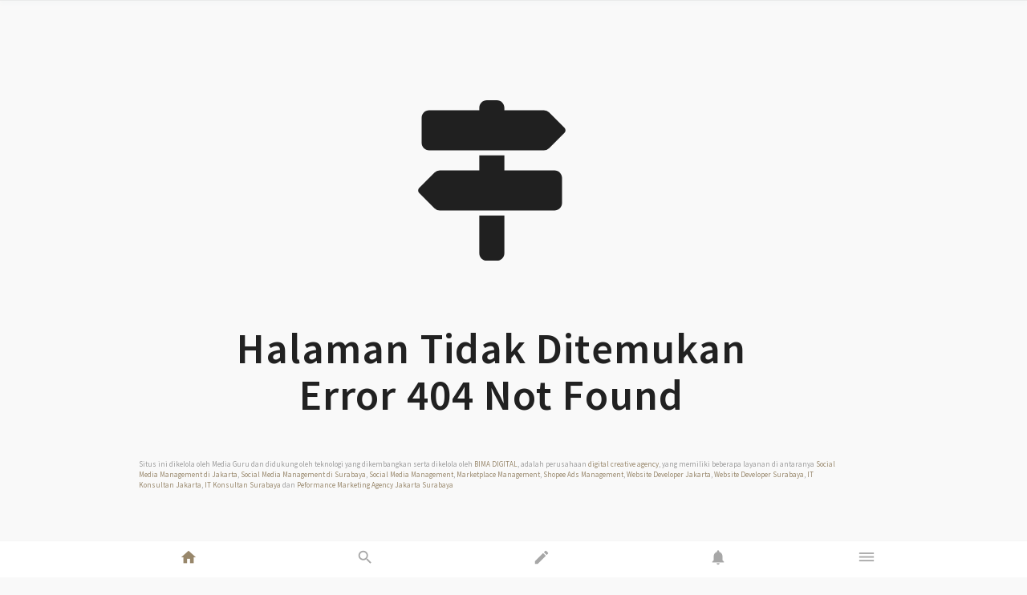

--- FILE ---
content_type: text/html; charset=UTF-8
request_url: https://www.sasisabu.id/read/afanindaliyawiyanti055711/article/membaca-ibarat-membuka-jendela-dunia-4442046
body_size: 6437
content:
<!DOCTYPE html>
<html>
<head>
<meta name="viewport" content="width=device-width, initial-scale=1, maximum-scale=1, user-scalable=no">
<title>404 Error Not Found</title>
<meta name="generator" content="BimaSystem - Bima.co.id" />
<meta http-equiv="Content-Type" content="text/html; charset=UTF-8"/>
<meta name="description" content="Satu Siswa Satu Buku"/>
<meta name="author" content="Satu Siswa Satu Buku"/>
<meta name="keywords" content="Satu Siswa Satu Buku" />
<meta property="og:title" content="404 Error Not Found" />
<meta property="og:image" content="https://www.gurusiana.id/bima-themes/gurusiana/assets/img/thumbnaildefault.png" />
<meta property="og:description" content="Satu Siswa Satu Buku" />
<meta property="og:url" content="https://www.sasisabu.id/read/afanindaliyawiyanti055711/article/membaca-ibarat-membuka-jendela-dunia-4442046" />
<meta property="og:site_name" content="Sasisabu" />
<meta property="og:author" content="Satu Siswa Satu Buku" />
<meta name="twitter:card" content="summary"/>
<meta name="twitter:url" content="https://www.sasisabu.id/read/afanindaliyawiyanti055711/article/membaca-ibarat-membuka-jendela-dunia-4442046"/>
<meta name="twitter:title" content="404 Error Not Found"/>
<meta name="twitter:description" content="Satu Siswa Satu Buku"/>
<meta name="twitter:image" content="https://www.gurusiana.id/bima-themes/gurusiana/assets/img/thumbnaildefault.png"/>
<meta name="twitter:author" content="Satu Siswa Satu Buku"/>
<meta name="mobile-web-app-capable" content="yes" />

<meta property="fb:app_id" content="963024373827802"/>
  <script src="https://ajax.googleapis.com/ajax/libs/jquery/3.3.1/jquery.min.js"></script>
	<link id="favicon" rel="shortcut icon" href="https://www.sasisabu.id/bima-themes/bima-timeline/bima-assets/images/favicon.ico" type="image/png" />
	<link rel="apple-touch-icon" sizes="194x194" href="https://www.sasisabu.id/bima-themes/bima-timeline/bima-assets/images/apple-touch-icon.png" type="image/png" />

  <link rel="stylesheet" href="https://fonts.googleapis.com/icon?family=Material+Icons">
	<link rel="stylesheet" href="https://cdnjs.cloudflare.com/ajax/libs/materialize/1.0.0/css/materialize.min.css">
	<link rel="stylesheet" type="text/css" href="https://www.sasisabu.id/bima-themes/bima-timeline/bima-assets/css/style.css?v=989877878768">
	<link rel="stylesheet" type="text/css" href="https://www.sasisabu.id/bima-themes/bima-timeline/bima-assets/css/citizen-v2.css?ver=0992889y22ydud">

	<script src="https://www.sasisabu.id/bima-themes/bima-timeline/bima-assets/js/cookie.js"></script>
	<script defer src="https://www.sasisabu.id/bima-themes/bima-timeline/bima-assets/vendor/fontawesome/js/fontawesome-all.min.js"></script>
	<script src="https://cdnjs.cloudflare.com/ajax/libs/materialize/1.0.0/js/materialize.min.js"></script>
	<script src="https://cdnjs.cloudflare.com/ajax/libs/masonry/4.2.2/masonry.pkgd.min.js"></script>
	<script src="https://cdnjs.cloudflare.com/ajax/libs/jquery.imagesloaded/4.1.4/imagesloaded.min.js"></script>
	<script src="https://www.sasisabu.id/bima-themes/bima-timeline/bima-assets/vendor/jquery-scroll.js"></script>
	<script src="https://unpkg.com/sweetalert/dist/sweetalert.min.js"></script>
	<script src="https://www.sasisabu.id/bima-themes/bima-timeline/bima-assets/js/sticky.js"></script>

	<script type="text/javascript" src="https://www.sasisabu.id/bima-themes/bima-timeline/bima-assets/js/citizen-v2-1-4.js?versi=7676872828277"></script>
	<script type="text/javascript" src="https://www.sasisabu.id/bima-themes/bima-timeline/bima-assets/js/bima-v2.js?v=9898989898"></script>

	<link rel="stylesheet" href="https://www.sasisabu.id/bima-themes/bima-timeline/bima-assets/vendor/photoswipe/dist/photoswipe.css">
	<link rel="stylesheet" href="https://www.sasisabu.id/bima-themes/bima-timeline/bima-assets/vendor/photoswipe/dist/default-skin/default-skin.css">
	<script src="https://www.sasisabu.id/bima-themes/bima-timeline/bima-assets/vendor/photoswipe/dist/photoswipe.min.js"></script>
	<script src="https://www.sasisabu.id/bima-themes/bima-timeline/bima-assets/vendor/photoswipe/dist/photoswipe-ui-default.min.js"></script>


	<script>
	  (function(i,s,o,g,r,a,m){i['GoogleAnalyticsObject']=r;i[r]=i[r]||function(){
	  (i[r].q=i[r].q||[]).push(arguments)},i[r].l=1*new Date();a=s.createElement(o),
	  m=s.getElementsByTagName(o)[0];a.async=1;a.src=g;m.parentNode.insertBefore(a,m)
	  })(window,document,'script','https://www.google-analytics.com/analytics.js','ga');

	  ga('create', 'UA-88856946-1', 'auto');
	  ga('send', 'pageview');

	</script>

	<!-- Facebook Pixel Code -->
	<script>
	  !function(f,b,e,v,n,t,s)
	  {if(f.fbq)return;n=f.fbq=function(){n.callMethod?
	  n.callMethod.apply(n,arguments):n.queue.push(arguments)};
	  if(!f._fbq)f._fbq=n;n.push=n;n.loaded=!0;n.version='2.0';
	  n.queue=[];t=b.createElement(e);t.async=!0;
	  t.src=v;s=b.getElementsByTagName(e)[0];
	  s.parentNode.insertBefore(t,s)}(window, document,'script',
	  'https://connect.facebook.net/en_US/fbevents.js');
	  fbq('init', '477332296248053');
	  fbq('track', 'PageView');
	</script>
	<noscript><img height="1" width="1" style="display:none"
	  src="https://www.facebook.com/tr?id=477332296248053&ev=PageView&noscript=1"
	/></noscript>
	<!-- End Facebook Pixel Code -->



	
			<script async src="https://pagead2.googlesyndication.com/pagead/js/adsbygoogle.js?client=ca-pub-7096660386772316"
     crossorigin="anonymous"></script>
	
</head>
<body>
	
  <header>
   
	<style>
	header nav .nav-wrapper ul li .home-logos{height: 20px!important}
	header nav.top .nav-wrapper ul li a i{font-size: 26px!important;margin-top: 0px;}
	header nav.top{height: 46px!important; line-height: 46px!important}
	nav.footer{background: #FFF!important;position: fixed; bottom: 0; left: 0; height: 46px; line-height: 46px; border-top:#f5f5f5 solid 1px;}
	nav.footer a i{font-size: 22px!important; margin-top: 3px!important;}
	nav.footer a {text-align: center!important;}

	nav.bima-side-nav{background: #FFF!important; position: fixed;top:0; right: 0; width: 55px;height: 100%;border-left: #f1f1f1 solid 1px;z-index: 999}
	nav.bima-side-nav ul li a i{font-size: 25px!important;color: #777}
	nav.bima-side-nav ul li a:hover{background: #FFF!important}
	nav.bima-side-nav ul li.bottom-item-nav{position: absolute;bottom:56px;border-top:#f1f1f1 solid 1px;}
	nav.bima-side-nav ul li.bottom-item-nav:last-child{position: absolute;bottom:0;}
	</style>



	<nav class="footer">
		<div class="nav-wrapper transparent">
			<div class="container">
				<ul><!--or square-logos-->
					<li class="active"><a href="https://www.sasisabu.id"><i class="material-icons">home</i></a></li>
					<!--<li><a href="javascript:;" onclick="open_apps_store();"><i class="material-icons">dashboard</i></a></li>-->
					<li><a href="javascript:;" onclick="open_search();"><i class="material-icons">search</i></a></li>
  				<li><a href="javascript:;" onclick="open_new_post();"><i class="material-icons">edit</i></a></li>
					<li><a href="javascript:;" class="notification-button" onclick="open_notification();read_all_notif();"><i class="material-icons">notifications</i></a></li>					<li><a href="javascript:;" onclick="open_navigation();"><i class="material-icons">dehaze</i></a></li>
				</ul>

			</div>
		</div>
	</nav>
  </header>
	<div class="content-body">



		<div class="container">

  <div class="row">
    <div class="col-md-12 text-center">
      <div class="clearfix"><br/><br/><br/><br/><br/></div>
      <i class="fa fa-map-signs" style="font-size:200px"></i>
      <div class="clearfix"><br/><br/></div>
      <h2>Halaman Tidak Ditemukan<br/>Error 404 Not Found</h2>
    </div>
  </div>

</div>
<footer>
<div class="footer-text">
Situs ini dikelola oleh Media Guru dan didukung oleh teknologi yang dikembangkan serta dikelola oleh <a href="https://www.bima.co.id/?utm_source=gurusiana">BIMA DIGITAL</a>, adalah perusahaan <a href="https://creative.bima.co.id/post/services/?utm_source=gurusiana">digital creative agency</a>, yang memiliki beberapa layanan di antaranya <a href="https://creative.bima.co.id/post/services/social-media-management/jakarta/?utm_source=gurusiana">Social Media Management di Jakarta</a>, <a href="https://creative.bima.co.id/post/services/social-media-management/surabaya/?utm_source=gurusiana">Social Media Management di Surabaya</a>, <a href="https://creative.bima.co.id/post/services/social-media-management/?utm_source=gurusiana">Social Media Management</a>, <a href="https://commerce.bima.co.id/post/services/marketplace-management/?utm_source=gurusiana">Marketplace Management</a>, <a href="https://commerce.bima.co.id/post/services/?utm_source=gurusiana">Shopee Ads Management</a>, <a href="https://developer.bima.co.id/post/services/website-developer/jakarta/?utm_source=gurusiana">Website Developer Jakarta</a>, <a href="https://developer.bima.co.id/post/services/website-developer/surabaya/?utm_source=gurusiana">Website Developer Surabaya</a>, <a href="https://developer.bima.co.id/post/services/it-consultant/jakarta/?utm_source=gurusiana">IT Konsultan Jakarta</a>, <a href="https://developer.bima.co.id/post/services/it-consultant/surabaya/?utm_source=gurusiana">IT Konsultan Surabaya</a> dan <a href="https://marketing.bima.co.id/post/services/?utm_source=gurusiana">Peformance Marketing Agency Jakarta Surabaya</a>
</div>
</footer>
<style>
  .footer-text{color:#999; font-size:9px; max-width:900px; margin:auto; padding:10px;}
</style>
<!--<nav class="bima-side-nav hide-on-small-only">
  <ul>
    <li class="logo"><a href="https://www.sasisabu.id"><span style="overflow: hidden; display: block; width: 45px; background: #f5b343; height: 45px; margin: 0px -10px; text-align: center; border-radius: 6px; margin-top: 10px;"><img src="https://www.sasisabu.id/bima-themes/bima-timeline/bima-assets/images/logo-icon-white.png" class="home-logos" style="height: 26px!important; max-width: 1000%;"/></span></a></li>
    <li><a href="javascript:;" onclick="open_apps_store();"><i class="material-icons">dashboard</i></a></li>
    <li><a href="javascript:;" onclick="open_search();"><i class="material-icons">search</i></a></li>
    <li class="center-item-nav"><a href="javascript:;" onclick="open_new_post();"><i class="material-icons">edit</i></a></li>
    <li class="bottom-item-nav"><a href="javascript:;" class="notification-button" onclick="open_notification();read_all_notif();"><i class="material-icons">notifications</i></a></li>
    <li class="bottom-item-nav"><a href="javascript:;" onclick="open_navigation();"><i class="material-icons">dehaze</i></a></li>
  </ul>
</nav>-->
<div class="widget widget-search-form">
  <div class="overlay-widget"></div>
  <form action="/search" method="get">
    <div class="search-input">
      <i class="material-icons">search</i>
      <input type="search" autocomplete="off" name="q" placeholder="Cari sesuatu.." value=""/>
      <div class="clearfix"></div>
    </div>
    <div class="search-suggestion">

     </div>
     <div class="apps-store" style="padding:8px 10px;">

       <h2 class="title-page">Explore</h2>

       <h3 class="sub-title">All Categories</h3>
       <ul class="list-apps">
                    <li> <a href="https://www.sasisabu.id/article/category/my-school">My School</a> </li>
                    <li> <a href="https://www.sasisabu.id/article/category/puisi">Puisi</a> </li>
                    <li> <a href="https://www.sasisabu.id/article/category/prestasi">Prestasi</a> </li>
                    <li> <a href="https://www.sasisabu.id/article/category/reportase">Reportase</a> </li>
                    <li> <a href="https://www.sasisabu.id/article/category/kolom">Kolom</a> </li>
                    <li> <a href="https://www.sasisabu.id/article/category/cerpen">Cerpen</a> </li>
                    <li> <a href="https://www.sasisabu.id/article/category/resensi-buku">Resensi Buku</a> </li>
                </ul>

     </div>
  </form>
</div>


<div class="widget widget-apps-store">
  <div class="overlay-widget"></div>
  <div class="apps-store">

    <h2 class="title-page">Explore</h2>

    <h3 class="sub-title">All Categories</h3>
    <ul class="list-apps">
              <li> <a href="https://www.sasisabu.id/article/category/my-school">My School</a> </li>
              <li> <a href="https://www.sasisabu.id/article/category/puisi">Puisi</a> </li>
              <li> <a href="https://www.sasisabu.id/article/category/prestasi">Prestasi</a> </li>
              <li> <a href="https://www.sasisabu.id/article/category/reportase">Reportase</a> </li>
              <li> <a href="https://www.sasisabu.id/article/category/kolom">Kolom</a> </li>
              <li> <a href="https://www.sasisabu.id/article/category/cerpen">Cerpen</a> </li>
              <li> <a href="https://www.sasisabu.id/article/category/resensi-buku">Resensi Buku</a> </li>
          </ul>

  </div>
</div>

<div class="widget widget-new-post">
  <div class="overlay-widget"></div>
  <div class="new-post">

    <h2 class="title-page">New Post</h2>

    <ul class="list-apps">
      <li> <a href="https://www.sasisabu.id/apps/postmanager/editor/article">Buat Artikel Baru</a> </li>
      <li> <a href="https://www.sasisabu.id/apps/postmanager/editor/book">Buat Promo Buku Baru</a> </li>
    </ul>

  </div>
</div>


</div><!--content-body END-->
<div class="side-widget">

    <div class="notif-side" style="display:none">
      
      <style>
      .body-notif{padding-top: 8px;}
      .notification-button{position: relative;}
      .badge-notif-count{position: absolute; top: 10px; font-size: 10px; color: #FFF; border-radius: 8px; padding: 4px 7px; line-height: normal; left: -15px;}

      @media (max-width:600px){
        .badge-notif-count{left: 20px!important}
      }
      </style>

      <script>

      function read_all_notif(){
        $.getJSON('/api/v1/user_notif/mark_as_read_all',function(data){});
        $('.badge-notif-count').hide();

      }

      function plus_one_unread_notif(){
        $('.badge-notif-count').show();
        var last_total_unread=$('.badge-notif-count span').html();
        last_total_unread=parseInt(( last_total_unread.replace('+','') ));
        last_total_unread++;

        var text_total_unread=(last_total_unread>5)?(last_total_unread)+'+':last_total_unread;
        $('.badge-notif-count span').html(text_total_unread);
      }


      $(document).ready(function(){


        $.getJSON('/api/v1/user_notif/list_groups',function(data){

          $('.notification-button').append('<div class="badge red badge-notif-count" style="display:none;"><span>0</span></div>');


          $.each(data,function(type,notif){
            var html='';
            var open_html='<li>';
            open_html+='  <div class="head-notif">';
            open_html+='    <div class="icon"><img src="/bima-themes/bima-timeline/bima-assets/images/apps/gurusiana.png"/></div>';
            open_html+='    <div class="name">Sasisabu</div>';
            open_html+='    <!--<div class="button-close"><i class="material-icons">delete</i></div>-->';
            open_html+='  </div>';
            open_html+='  <div class="clearfix"></div>';
            open_html+='  <div class="body-notif">';

            var close_html='</div></li>';


            if(type=='following' && notif.length>0){
              html+=open_html;
              var first_list_follow=notif[0];

              html+='<a href="'+first_list_follow.user_url+'" style="display:inline" target="_top">'+first_list_follow.user_name+'</a> ';

              if(notif.length>1){
                html+='dan '+( parseInt(notif.length)-1  )+' orang lainnya ';
              }
              html+='mulai mengikuti anda';

              if(notif.length>1){

                html+='<a href="javascript:;" class="btn-detail" onclick="$(this).parent().find(\'.body-detail\').toggle(); $(this).hide();">Selengkapnya <i class="fa fa-angle-right"></i></a>';
                html+='<div class="body-detail" style="display:none">';

                  $.each(notif,function(key,list){
                    if(parseInt(key)>0){
                      html+='<a href="'+list.user_url+'" target="_top">'+list.user_name+'</a>';
                    }

                    if(parseInt(list.read_status)==0){
                      plus_one_unread_notif();
                    }

                  })

                html+='<a href="javascript:;" onclick="$(this).parent().toggle(); $(this).parent().parent().find(\'.btn-detail\').show();"><i class="fa fa-angle-left"></i> Sembunyikan</a>';
                html+='</div>';

              }

              html+=close_html;

            }


            if(type=='comment_post'){
              $.each(notif, function(post,comment){
                var post_id=post.replace('post_','');
                html+=open_html;

                var list_people=new Array();
                $.each(comment,function(key,people){
                  list_people.push(people);
                })

                $.each(list_people,function(key,people){
                  if(parseInt(key)==0){
                    html+='<a href="'+people.user_url+'" style="display:inline" target="_top">'+people.user_name+'</a> ';
                  }
                  if(parseInt(people.read_status)==0){
                    plus_one_unread_notif();
                  }
                })

                console.log(comment);

                if(list_people.length>1){
                  html+='dan '+( parseInt(list_people.length)-1  )+' orang lainnya ';
                }
                html+='menulis komentar pada post anda yang berjudul <span class="post_'+post_id+'"><span style="color:#666">(Sedang memuat data..)</span></span>';

                html+=close_html;

              });
            }

            if(type=='like_post'){
              $.each(notif, function(post,likes){
                var post_id=post.replace('post_','');
                html+=open_html;

                var list_people=new Array();
                $.each(likes,function(key,people){
                  list_people.push(people);
                })

                $.each(list_people,function(key,people){
                  if(parseInt(key)==0){
                    html+='<a href="'+people.user_url+'" style="display:inline" target="_top">'+people.user_name+'</a> ';
                  }
                  if(parseInt(people.read_status)==0){
                    plus_one_unread_notif();
                  }
                })

                console.log(likes);

                if(list_people.length>1){
                  html+='dan '+( parseInt(list_people.length)-1  )+' orang lainnya ';
                }
                html+='menyukai post anda yang berjudul <span class="post_'+post_id+'"><span style="color:#666">(Sedang memuat data..)</span></span>';

                html+=close_html;

              });
            }

            if(type=='comment_post_reply'){
              $.each(notif, function(post,comment){
                var post_id=post.replace('post_','');
                html+=open_html;

                var list_people=new Array();
                $.each(comment,function(key,people){
                  list_people.push(people);
                })

                $.each(list_people,function(key,people){
                  if(parseInt(key)==0){
                    html+='<a href="'+people.user_url+'" style="display:inline" target="_top">'+people.user_name+'</a> ';
                  }
                  if(parseInt(people.read_status)==0){
                    plus_one_unread_notif();
                  }
                })

                console.log(comment);

                if(list_people.length>1){
                  html+='dan '+( parseInt(list_people.length)-1  )+' orang lainnya ';
                }
                html+='membalas komentar anda pada post yang berjudul <span class="post_'+post_id+'"><span style="color:#666">(Sedang memuat data..)</span></span>';

                html+=close_html;

              });
            }


            $('.notif-side ul').prepend(html);

            if(type=='comment_post'||type=='like_post'||type=='comment_post_reply'){
              $.each(notif, function(post,comment){
                var post_id=post.replace('post_','');

                $.getJSON('/api/v1/post/read?id_post='+post_id,function(posts){
                  $.each(posts,function(key,post){
                    $('.post_'+post_id+'').html('"'+post.title+'" <a href="'+post.post_url+'" target="_top">Selengkapnya <i class="fa fa-angle-right"></i></a>');
                  });
                });

              });
            }




          });



        });

      })
      </script>

      <ul>



        <li class="hide"><a href="">View More</a></li>

      </ul>
    </div>
    <div class="nav-side" style="display:none">
        <nav>
    <span>Sasisabu</span>
    <ul class="nav">

    <li> <a target="_top" href="https://www.sasisabu.id">Home</a> </li>
        </ul>
  </nav>

    <nav>
      <span>Navigasi Saya</span>
      <ul class="nav">
        <li> <a target="_top" href="https://www.sasisabu.id/me">Profile</a> </li>
        <li> <a target="_top" href="https://www.sasisabu.id/bookmarks">Bookmarks</a> </li>
        <li> <a target="_top" href="https://www.sasisabu.id/me/manage/article">Artikel Saya</a> </li>
                <li> <a target="_top" href="javascript:;" onclick="open_new_post();" style="background: #c5a115;"><i class="material-icons" style="font-size: 14px!important; display: inline-block; line-height: 14px; height: auto; padding: 0px 5px;">edit</i> Menulis</a> </li>
      </ul>
    </nav>









  <nav>
    <span>Informasi</span>
    <ul class="nav">
      <li><a target="_top" href="#about" class="modal-trigger">Tentang Sasisabu</a></li>
            <li><a target="_top" href="#privacy" class="modal-trigger">Kebijakan Privasi</a></li>
      <li><a target="_top" href="#tos" class="modal-trigger">Kebijakan Layanan</a></li>
    </ul>
  </nav>

  <!--<a target="_top" href="https://support.gurusiana.id" class="btn btn-support"><i class="material-icons">contact_support</i> Support</a>-->

  <div class="copyright">
    &copy; 2026 BIMADIGITAL All Rights Reserved
  </div>



      </div>


</div>


<!-- Modal Structure -->
<div id="about" class="modal">
  <div class="modal-content">
    <h4>Tentang Sasisabu</h4>
    <p>Sasisabu adalah paltform blogging yang dikhususkan untuk kalangan siswa. Sasisabu dipersembahkan oleh Pustaka Media Guru yang bekerjasama dengan BIMADIGITAL</p>
  </div>
  <div class="modal-footer">
    <a href="#!" class="modal-close waves-effect waves-green btn-flat">Close</a>
  </div>
</div>

<!-- Modal Structure -->
<div id="addpoin" class="modal">
  <div class="modal-content">
    <h4>Tambah Poin Sasisabu</h4>
    <p>Lakukan aktifitas sebanyak mungkin di Sasisabu, seperti Menulis Post, Follow akun dan Tulis Komentar</p>
  </div>
  <div class="modal-footer">
    <a href="#!" class="modal-close waves-effect waves-green btn-flat">Close</a>
  </div>
</div>




<div class="overlay-side-widget"></div>

<style>
.subs.nav-settings-user{width: 100%; overflow: hidden; height: 35px;}
.subs.nav-settings-user ul{width: auto; white-space: nowrap;overflow: auto; padding-bottom: 20px;}
.subs.nav-settings-user ul li{display: inline-block; float: none;}
</style>


<script>
//loader_status("show");

function engagement_post(type,id_post){
  var action = $('.post-'+id_post+' .'+type+'-button').attr('data');
  var onclickOriginal = $('.post-'+id_post+' .'+type+'-button').attr('onclick');

  $('.post-'+id_post+' .'+type+'-button').removeAttr('onclick');

  if(type=='like'){
    var existing_like=parseInt($('.post-'+id_post+' .like-count-post-'+id_post+' span').html());
  }


  $.post("/api/v1/feed/engagement", {id_post: id_post,type : type, action : action}, function(result){

    if(result.status=='success'){
      if(action=='add'){

        if(type=='like'){
          new_like=existing_like+1;
          $('.post-'+id_post+' .like-count-post-'+id_post+' span').html(new_like);
        }

        $('.post-'+id_post+' .'+type+'-button').addClass('active');
        newAction='remove';
      }else{

        if(type=='like'){
          new_like=existing_like-1;
          $('.post-'+id_post+' .like-count-post-'+id_post+' span').html(new_like);
        }


        $('.post-'+id_post+' .'+type+'-button').removeClass('active');
        newAction='add';
      }
      $('.post-'+id_post+' .'+type+'-button').attr('data',newAction);
    }else{
      M.toast({html: 'Maaf, Fitur ini sedang tidak berfungsi sebagaimana mestinya. ('+result.description+')'});
    }

    $('.post-'+id_post+' .'+type+'-button').attr('onclick',onclickOriginal);

  });




}

function engagement_get(type,id_post){

  $.get("/api/v1/feed/engagement", {id_post: id_post,type : type}, function(result){
    console.log(result);

    $('.post-'+id_post+' .'+type+'-count-post-'+id_post+' span').html(result.total);


    if(result.me){
      $('.post-'+id_post+' .'+type+'-button').addClass('active');
      $('.post-'+id_post+' .'+type+'-button').attr('data','remove');
    }

  });

}



$('.loader-status').remove();
$('header nav ul li').show();
$('body').removeClass('widget-open').removeClass('loader-show');
$('.content-body').show();

loader_status("hide");

$(document).ready(function(){
  $('.modal').modal();

/*
  $.getJSON( "/access/account/is_login", function( data ) {
    if(!data){
      console.log("Redirect to auth URL");

      $.getJSON( "/access/account/auth_url?last_access="+window.location, function( data ) {
        window.location=data.auth_url;
      });

    }else{
      loader_status("hide");
    }
  });*/

});

</script>
<noscript>
  <div class="block-alert-javascript">Please enable javascript on your browser!</div>
  <style>
  .block-alert-javascript{background: #FFF; font-size: 30px; text-align: center; width: 90%; height: 90%; position: fixed; top:0; left:0; margin:5%; padding: 50px 15px;z-index: 9999999999999}
  img.lazyload,img.lazyloading{background-color:#f0f0f0;background-image:linear-gradient(90deg,#f0f0f0 0,#e0e0e0 50%,#f0f0f0 100%);background-size:200% 100%;animation:shimmer 1.5s infinite linear;opacity:0;transition:opacity 500ms}img.lazyloaded{opacity:1;background:#fff0;animation:none}@keyframes shimmer{0%{background-position:-200% 0}100%{background-position:200% 0}}
  </style>
</noscript>
<script src="https://cdnjs.cloudflare.com/ajax/libs/lazysizes/5.3.2/lazysizes.min.js" async></script>

<script defer src="https://static.cloudflareinsights.com/beacon.min.js/vcd15cbe7772f49c399c6a5babf22c1241717689176015" integrity="sha512-ZpsOmlRQV6y907TI0dKBHq9Md29nnaEIPlkf84rnaERnq6zvWvPUqr2ft8M1aS28oN72PdrCzSjY4U6VaAw1EQ==" data-cf-beacon='{"version":"2024.11.0","token":"cef5c0a71dca4363a5a141494bfeefab","r":1,"server_timing":{"name":{"cfCacheStatus":true,"cfEdge":true,"cfExtPri":true,"cfL4":true,"cfOrigin":true,"cfSpeedBrain":true},"location_startswith":null}}' crossorigin="anonymous"></script>
</body>
</html>


--- FILE ---
content_type: text/html; charset=UTF-8
request_url: https://www.sasisabu.id/access/account/info
body_size: 6095
content:
<!DOCTYPE html>
<html>
<head>
<meta name="viewport" content="width=device-width, initial-scale=1, maximum-scale=1, user-scalable=no">
<title>404 Error Not Found</title>
<meta name="generator" content="BimaSystem - Bima.co.id" />
<meta http-equiv="Content-Type" content="text/html; charset=UTF-8"/>
<meta name="description" content="Satu Siswa Satu Buku"/>
<meta name="author" content="Satu Siswa Satu Buku"/>
<meta name="keywords" content="Satu Siswa Satu Buku" />
<meta property="og:title" content="404 Error Not Found" />
<meta property="og:image" content="https://www.gurusiana.id/bima-themes/gurusiana/assets/img/thumbnaildefault.png" />
<meta property="og:description" content="Satu Siswa Satu Buku" />
<meta property="og:url" content="https://www.sasisabu.id/access/account/info" />
<meta property="og:site_name" content="Sasisabu" />
<meta property="og:author" content="Satu Siswa Satu Buku" />
<meta name="twitter:card" content="summary"/>
<meta name="twitter:url" content="https://www.sasisabu.id/access/account/info"/>
<meta name="twitter:title" content="404 Error Not Found"/>
<meta name="twitter:description" content="Satu Siswa Satu Buku"/>
<meta name="twitter:image" content="https://www.gurusiana.id/bima-themes/gurusiana/assets/img/thumbnaildefault.png"/>
<meta name="twitter:author" content="Satu Siswa Satu Buku"/>
<meta name="mobile-web-app-capable" content="yes" />

<meta property="fb:app_id" content="963024373827802"/>
  <script src="https://ajax.googleapis.com/ajax/libs/jquery/3.3.1/jquery.min.js"></script>
	<link id="favicon" rel="shortcut icon" href="https://www.sasisabu.id/bima-themes/bima-timeline/bima-assets/images/favicon.ico" type="image/png" />
	<link rel="apple-touch-icon" sizes="194x194" href="https://www.sasisabu.id/bima-themes/bima-timeline/bima-assets/images/apple-touch-icon.png" type="image/png" />

  <link rel="stylesheet" href="https://fonts.googleapis.com/icon?family=Material+Icons">
	<link rel="stylesheet" href="https://cdnjs.cloudflare.com/ajax/libs/materialize/1.0.0/css/materialize.min.css">
	<link rel="stylesheet" type="text/css" href="https://www.sasisabu.id/bima-themes/bima-timeline/bima-assets/css/style.css?v=989877878768">
	<link rel="stylesheet" type="text/css" href="https://www.sasisabu.id/bima-themes/bima-timeline/bima-assets/css/citizen-v2.css?ver=0992889y22ydud">

	<script src="https://www.sasisabu.id/bima-themes/bima-timeline/bima-assets/js/cookie.js"></script>
	<script defer src="https://www.sasisabu.id/bima-themes/bima-timeline/bima-assets/vendor/fontawesome/js/fontawesome-all.min.js"></script>
	<script src="https://cdnjs.cloudflare.com/ajax/libs/materialize/1.0.0/js/materialize.min.js"></script>
	<script src="https://cdnjs.cloudflare.com/ajax/libs/masonry/4.2.2/masonry.pkgd.min.js"></script>
	<script src="https://cdnjs.cloudflare.com/ajax/libs/jquery.imagesloaded/4.1.4/imagesloaded.min.js"></script>
	<script src="https://www.sasisabu.id/bima-themes/bima-timeline/bima-assets/vendor/jquery-scroll.js"></script>
	<script src="https://unpkg.com/sweetalert/dist/sweetalert.min.js"></script>
	<script src="https://www.sasisabu.id/bima-themes/bima-timeline/bima-assets/js/sticky.js"></script>

	<script type="text/javascript" src="https://www.sasisabu.id/bima-themes/bima-timeline/bima-assets/js/citizen-v2-1-4.js?versi=7676872828277"></script>
	<script type="text/javascript" src="https://www.sasisabu.id/bima-themes/bima-timeline/bima-assets/js/bima-v2.js?v=9898989898"></script>

	<link rel="stylesheet" href="https://www.sasisabu.id/bima-themes/bima-timeline/bima-assets/vendor/photoswipe/dist/photoswipe.css">
	<link rel="stylesheet" href="https://www.sasisabu.id/bima-themes/bima-timeline/bima-assets/vendor/photoswipe/dist/default-skin/default-skin.css">
	<script src="https://www.sasisabu.id/bima-themes/bima-timeline/bima-assets/vendor/photoswipe/dist/photoswipe.min.js"></script>
	<script src="https://www.sasisabu.id/bima-themes/bima-timeline/bima-assets/vendor/photoswipe/dist/photoswipe-ui-default.min.js"></script>


	<script>
	  (function(i,s,o,g,r,a,m){i['GoogleAnalyticsObject']=r;i[r]=i[r]||function(){
	  (i[r].q=i[r].q||[]).push(arguments)},i[r].l=1*new Date();a=s.createElement(o),
	  m=s.getElementsByTagName(o)[0];a.async=1;a.src=g;m.parentNode.insertBefore(a,m)
	  })(window,document,'script','https://www.google-analytics.com/analytics.js','ga');

	  ga('create', 'UA-88856946-1', 'auto');
	  ga('send', 'pageview');

	</script>

	<!-- Facebook Pixel Code -->
	<script>
	  !function(f,b,e,v,n,t,s)
	  {if(f.fbq)return;n=f.fbq=function(){n.callMethod?
	  n.callMethod.apply(n,arguments):n.queue.push(arguments)};
	  if(!f._fbq)f._fbq=n;n.push=n;n.loaded=!0;n.version='2.0';
	  n.queue=[];t=b.createElement(e);t.async=!0;
	  t.src=v;s=b.getElementsByTagName(e)[0];
	  s.parentNode.insertBefore(t,s)}(window, document,'script',
	  'https://connect.facebook.net/en_US/fbevents.js');
	  fbq('init', '477332296248053');
	  fbq('track', 'PageView');
	</script>
	<noscript><img height="1" width="1" style="display:none"
	  src="https://www.facebook.com/tr?id=477332296248053&ev=PageView&noscript=1"
	/></noscript>
	<!-- End Facebook Pixel Code -->



	
			<script async src="https://pagead2.googlesyndication.com/pagead/js/adsbygoogle.js?client=ca-pub-7096660386772316"
     crossorigin="anonymous"></script>
	
</head>
<body>
	
  <header>
   
	<style>
	header nav .nav-wrapper ul li .home-logos{height: 20px!important}
	header nav.top .nav-wrapper ul li a i{font-size: 26px!important;margin-top: 0px;}
	header nav.top{height: 46px!important; line-height: 46px!important}
	nav.footer{background: #FFF!important;position: fixed; bottom: 0; left: 0; height: 46px; line-height: 46px; border-top:#f5f5f5 solid 1px;}
	nav.footer a i{font-size: 22px!important; margin-top: 3px!important;}
	nav.footer a {text-align: center!important;}

	nav.bima-side-nav{background: #FFF!important; position: fixed;top:0; right: 0; width: 55px;height: 100%;border-left: #f1f1f1 solid 1px;z-index: 999}
	nav.bima-side-nav ul li a i{font-size: 25px!important;color: #777}
	nav.bima-side-nav ul li a:hover{background: #FFF!important}
	nav.bima-side-nav ul li.bottom-item-nav{position: absolute;bottom:56px;border-top:#f1f1f1 solid 1px;}
	nav.bima-side-nav ul li.bottom-item-nav:last-child{position: absolute;bottom:0;}
	</style>



	<nav class="footer">
		<div class="nav-wrapper transparent">
			<div class="container">
				<ul><!--or square-logos-->
					<li class="active"><a href="https://www.sasisabu.id"><i class="material-icons">home</i></a></li>
					<!--<li><a href="javascript:;" onclick="open_apps_store();"><i class="material-icons">dashboard</i></a></li>-->
					<li><a href="javascript:;" onclick="open_search();"><i class="material-icons">search</i></a></li>
  				<li><a href="javascript:;" onclick="open_new_post();"><i class="material-icons">edit</i></a></li>
					<li><a href="javascript:;" class="notification-button" onclick="open_notification();read_all_notif();"><i class="material-icons">notifications</i></a></li>					<li><a href="javascript:;" onclick="open_navigation();"><i class="material-icons">dehaze</i></a></li>
				</ul>

			</div>
		</div>
	</nav>
  </header>
	<div class="content-body">



		<div class="container">

  <div class="row">
    <div class="col-md-12 text-center">
      <div class="clearfix"><br/><br/><br/><br/><br/></div>
      <i class="fa fa-map-signs" style="font-size:200px"></i>
      <div class="clearfix"><br/><br/></div>
      <h2>Halaman Tidak Ditemukan<br/>Error 404 Not Found</h2>
    </div>
  </div>

</div>
<footer>
<div class="footer-text">
Situs ini dikelola oleh Media Guru dan didukung oleh teknologi yang dikembangkan serta dikelola oleh <a href="https://www.bima.co.id/?utm_source=gurusiana">BIMA DIGITAL</a>, adalah perusahaan <a href="https://creative.bima.co.id/post/services/?utm_source=gurusiana">digital creative agency</a>, yang memiliki beberapa layanan di antaranya <a href="https://creative.bima.co.id/post/services/social-media-management/jakarta/?utm_source=gurusiana">Social Media Management di Jakarta</a>, <a href="https://creative.bima.co.id/post/services/social-media-management/surabaya/?utm_source=gurusiana">Social Media Management di Surabaya</a>, <a href="https://creative.bima.co.id/post/services/social-media-management/?utm_source=gurusiana">Social Media Management</a>, <a href="https://commerce.bima.co.id/post/services/marketplace-management/?utm_source=gurusiana">Marketplace Management</a>, <a href="https://commerce.bima.co.id/post/services/?utm_source=gurusiana">Shopee Ads Management</a>, <a href="https://developer.bima.co.id/post/services/website-developer/jakarta/?utm_source=gurusiana">Website Developer Jakarta</a>, <a href="https://developer.bima.co.id/post/services/website-developer/surabaya/?utm_source=gurusiana">Website Developer Surabaya</a>, <a href="https://developer.bima.co.id/post/services/it-consultant/jakarta/?utm_source=gurusiana">IT Konsultan Jakarta</a>, <a href="https://developer.bima.co.id/post/services/it-consultant/surabaya/?utm_source=gurusiana">IT Konsultan Surabaya</a> dan <a href="https://marketing.bima.co.id/post/services/?utm_source=gurusiana">Peformance Marketing Agency Jakarta Surabaya</a>
</div>
</footer>
<style>
  .footer-text{color:#999; font-size:9px; max-width:900px; margin:auto; padding:10px;}
</style>
<!--<nav class="bima-side-nav hide-on-small-only">
  <ul>
    <li class="logo"><a href="https://www.sasisabu.id"><span style="overflow: hidden; display: block; width: 45px; background: #f5b343; height: 45px; margin: 0px -10px; text-align: center; border-radius: 6px; margin-top: 10px;"><img src="https://www.sasisabu.id/bima-themes/bima-timeline/bima-assets/images/logo-icon-white.png" class="home-logos" style="height: 26px!important; max-width: 1000%;"/></span></a></li>
    <li><a href="javascript:;" onclick="open_apps_store();"><i class="material-icons">dashboard</i></a></li>
    <li><a href="javascript:;" onclick="open_search();"><i class="material-icons">search</i></a></li>
    <li class="center-item-nav"><a href="javascript:;" onclick="open_new_post();"><i class="material-icons">edit</i></a></li>
    <li class="bottom-item-nav"><a href="javascript:;" class="notification-button" onclick="open_notification();read_all_notif();"><i class="material-icons">notifications</i></a></li>
    <li class="bottom-item-nav"><a href="javascript:;" onclick="open_navigation();"><i class="material-icons">dehaze</i></a></li>
  </ul>
</nav>-->
<div class="widget widget-search-form">
  <div class="overlay-widget"></div>
  <form action="/search" method="get">
    <div class="search-input">
      <i class="material-icons">search</i>
      <input type="search" autocomplete="off" name="q" placeholder="Cari sesuatu.." value=""/>
      <div class="clearfix"></div>
    </div>
    <div class="search-suggestion">

     </div>
     <div class="apps-store" style="padding:8px 10px;">

       <h2 class="title-page">Explore</h2>

       <h3 class="sub-title">All Categories</h3>
       <ul class="list-apps">
                    <li> <a href="https://www.sasisabu.id/article/category/my-school">My School</a> </li>
                    <li> <a href="https://www.sasisabu.id/article/category/puisi">Puisi</a> </li>
                    <li> <a href="https://www.sasisabu.id/article/category/prestasi">Prestasi</a> </li>
                    <li> <a href="https://www.sasisabu.id/article/category/reportase">Reportase</a> </li>
                    <li> <a href="https://www.sasisabu.id/article/category/kolom">Kolom</a> </li>
                    <li> <a href="https://www.sasisabu.id/article/category/cerpen">Cerpen</a> </li>
                    <li> <a href="https://www.sasisabu.id/article/category/resensi-buku">Resensi Buku</a> </li>
                </ul>

     </div>
  </form>
</div>


<div class="widget widget-apps-store">
  <div class="overlay-widget"></div>
  <div class="apps-store">

    <h2 class="title-page">Explore</h2>

    <h3 class="sub-title">All Categories</h3>
    <ul class="list-apps">
              <li> <a href="https://www.sasisabu.id/article/category/my-school">My School</a> </li>
              <li> <a href="https://www.sasisabu.id/article/category/puisi">Puisi</a> </li>
              <li> <a href="https://www.sasisabu.id/article/category/prestasi">Prestasi</a> </li>
              <li> <a href="https://www.sasisabu.id/article/category/reportase">Reportase</a> </li>
              <li> <a href="https://www.sasisabu.id/article/category/kolom">Kolom</a> </li>
              <li> <a href="https://www.sasisabu.id/article/category/cerpen">Cerpen</a> </li>
              <li> <a href="https://www.sasisabu.id/article/category/resensi-buku">Resensi Buku</a> </li>
          </ul>

  </div>
</div>

<div class="widget widget-new-post">
  <div class="overlay-widget"></div>
  <div class="new-post">

    <h2 class="title-page">New Post</h2>

    <ul class="list-apps">
      <li> <a href="https://www.sasisabu.id/apps/postmanager/editor/article">Buat Artikel Baru</a> </li>
      <li> <a href="https://www.sasisabu.id/apps/postmanager/editor/book">Buat Promo Buku Baru</a> </li>
    </ul>

  </div>
</div>


</div><!--content-body END-->
<div class="side-widget">

    <div class="notif-side" style="display:none">
      
      <style>
      .body-notif{padding-top: 8px;}
      .notification-button{position: relative;}
      .badge-notif-count{position: absolute; top: 10px; font-size: 10px; color: #FFF; border-radius: 8px; padding: 4px 7px; line-height: normal; left: -15px;}

      @media (max-width:600px){
        .badge-notif-count{left: 20px!important}
      }
      </style>

      <script>

      function read_all_notif(){
        $.getJSON('/api/v1/user_notif/mark_as_read_all',function(data){});
        $('.badge-notif-count').hide();

      }

      function plus_one_unread_notif(){
        $('.badge-notif-count').show();
        var last_total_unread=$('.badge-notif-count span').html();
        last_total_unread=parseInt(( last_total_unread.replace('+','') ));
        last_total_unread++;

        var text_total_unread=(last_total_unread>5)?(last_total_unread)+'+':last_total_unread;
        $('.badge-notif-count span').html(text_total_unread);
      }


      $(document).ready(function(){


        $.getJSON('/api/v1/user_notif/list_groups',function(data){

          $('.notification-button').append('<div class="badge red badge-notif-count" style="display:none;"><span>0</span></div>');


          $.each(data,function(type,notif){
            var html='';
            var open_html='<li>';
            open_html+='  <div class="head-notif">';
            open_html+='    <div class="icon"><img src="/bima-themes/bima-timeline/bima-assets/images/apps/gurusiana.png"/></div>';
            open_html+='    <div class="name">Sasisabu</div>';
            open_html+='    <!--<div class="button-close"><i class="material-icons">delete</i></div>-->';
            open_html+='  </div>';
            open_html+='  <div class="clearfix"></div>';
            open_html+='  <div class="body-notif">';

            var close_html='</div></li>';


            if(type=='following' && notif.length>0){
              html+=open_html;
              var first_list_follow=notif[0];

              html+='<a href="'+first_list_follow.user_url+'" style="display:inline" target="_top">'+first_list_follow.user_name+'</a> ';

              if(notif.length>1){
                html+='dan '+( parseInt(notif.length)-1  )+' orang lainnya ';
              }
              html+='mulai mengikuti anda';

              if(notif.length>1){

                html+='<a href="javascript:;" class="btn-detail" onclick="$(this).parent().find(\'.body-detail\').toggle(); $(this).hide();">Selengkapnya <i class="fa fa-angle-right"></i></a>';
                html+='<div class="body-detail" style="display:none">';

                  $.each(notif,function(key,list){
                    if(parseInt(key)>0){
                      html+='<a href="'+list.user_url+'" target="_top">'+list.user_name+'</a>';
                    }

                    if(parseInt(list.read_status)==0){
                      plus_one_unread_notif();
                    }

                  })

                html+='<a href="javascript:;" onclick="$(this).parent().toggle(); $(this).parent().parent().find(\'.btn-detail\').show();"><i class="fa fa-angle-left"></i> Sembunyikan</a>';
                html+='</div>';

              }

              html+=close_html;

            }


            if(type=='comment_post'){
              $.each(notif, function(post,comment){
                var post_id=post.replace('post_','');
                html+=open_html;

                var list_people=new Array();
                $.each(comment,function(key,people){
                  list_people.push(people);
                })

                $.each(list_people,function(key,people){
                  if(parseInt(key)==0){
                    html+='<a href="'+people.user_url+'" style="display:inline" target="_top">'+people.user_name+'</a> ';
                  }
                  if(parseInt(people.read_status)==0){
                    plus_one_unread_notif();
                  }
                })

                console.log(comment);

                if(list_people.length>1){
                  html+='dan '+( parseInt(list_people.length)-1  )+' orang lainnya ';
                }
                html+='menulis komentar pada post anda yang berjudul <span class="post_'+post_id+'"><span style="color:#666">(Sedang memuat data..)</span></span>';

                html+=close_html;

              });
            }

            if(type=='like_post'){
              $.each(notif, function(post,likes){
                var post_id=post.replace('post_','');
                html+=open_html;

                var list_people=new Array();
                $.each(likes,function(key,people){
                  list_people.push(people);
                })

                $.each(list_people,function(key,people){
                  if(parseInt(key)==0){
                    html+='<a href="'+people.user_url+'" style="display:inline" target="_top">'+people.user_name+'</a> ';
                  }
                  if(parseInt(people.read_status)==0){
                    plus_one_unread_notif();
                  }
                })

                console.log(likes);

                if(list_people.length>1){
                  html+='dan '+( parseInt(list_people.length)-1  )+' orang lainnya ';
                }
                html+='menyukai post anda yang berjudul <span class="post_'+post_id+'"><span style="color:#666">(Sedang memuat data..)</span></span>';

                html+=close_html;

              });
            }

            if(type=='comment_post_reply'){
              $.each(notif, function(post,comment){
                var post_id=post.replace('post_','');
                html+=open_html;

                var list_people=new Array();
                $.each(comment,function(key,people){
                  list_people.push(people);
                })

                $.each(list_people,function(key,people){
                  if(parseInt(key)==0){
                    html+='<a href="'+people.user_url+'" style="display:inline" target="_top">'+people.user_name+'</a> ';
                  }
                  if(parseInt(people.read_status)==0){
                    plus_one_unread_notif();
                  }
                })

                console.log(comment);

                if(list_people.length>1){
                  html+='dan '+( parseInt(list_people.length)-1  )+' orang lainnya ';
                }
                html+='membalas komentar anda pada post yang berjudul <span class="post_'+post_id+'"><span style="color:#666">(Sedang memuat data..)</span></span>';

                html+=close_html;

              });
            }


            $('.notif-side ul').prepend(html);

            if(type=='comment_post'||type=='like_post'||type=='comment_post_reply'){
              $.each(notif, function(post,comment){
                var post_id=post.replace('post_','');

                $.getJSON('/api/v1/post/read?id_post='+post_id,function(posts){
                  $.each(posts,function(key,post){
                    $('.post_'+post_id+'').html('"'+post.title+'" <a href="'+post.post_url+'" target="_top">Selengkapnya <i class="fa fa-angle-right"></i></a>');
                  });
                });

              });
            }




          });



        });

      })
      </script>

      <ul>



        <li class="hide"><a href="">View More</a></li>

      </ul>
    </div>
    <div class="nav-side" style="display:none">
        <nav>
    <span>Sasisabu</span>
    <ul class="nav">

    <li> <a target="_top" href="https://www.sasisabu.id">Home</a> </li>
        </ul>
  </nav>

    <nav>
      <span>Navigasi Saya</span>
      <ul class="nav">
        <li> <a target="_top" href="https://www.sasisabu.id/me">Profile</a> </li>
        <li> <a target="_top" href="https://www.sasisabu.id/bookmarks">Bookmarks</a> </li>
        <li> <a target="_top" href="https://www.sasisabu.id/me/manage/article">Artikel Saya</a> </li>
                <li> <a target="_top" href="javascript:;" onclick="open_new_post();" style="background: #c5a115;"><i class="material-icons" style="font-size: 14px!important; display: inline-block; line-height: 14px; height: auto; padding: 0px 5px;">edit</i> Menulis</a> </li>
      </ul>
    </nav>









  <nav>
    <span>Informasi</span>
    <ul class="nav">
      <li><a target="_top" href="#about" class="modal-trigger">Tentang Sasisabu</a></li>
            <li><a target="_top" href="#privacy" class="modal-trigger">Kebijakan Privasi</a></li>
      <li><a target="_top" href="#tos" class="modal-trigger">Kebijakan Layanan</a></li>
    </ul>
  </nav>

  <!--<a target="_top" href="https://support.gurusiana.id" class="btn btn-support"><i class="material-icons">contact_support</i> Support</a>-->

  <div class="copyright">
    &copy; 2026 BIMADIGITAL All Rights Reserved
  </div>



      </div>


</div>


<!-- Modal Structure -->
<div id="about" class="modal">
  <div class="modal-content">
    <h4>Tentang Sasisabu</h4>
    <p>Sasisabu adalah paltform blogging yang dikhususkan untuk kalangan siswa. Sasisabu dipersembahkan oleh Pustaka Media Guru yang bekerjasama dengan BIMADIGITAL</p>
  </div>
  <div class="modal-footer">
    <a href="#!" class="modal-close waves-effect waves-green btn-flat">Close</a>
  </div>
</div>

<!-- Modal Structure -->
<div id="addpoin" class="modal">
  <div class="modal-content">
    <h4>Tambah Poin Sasisabu</h4>
    <p>Lakukan aktifitas sebanyak mungkin di Sasisabu, seperti Menulis Post, Follow akun dan Tulis Komentar</p>
  </div>
  <div class="modal-footer">
    <a href="#!" class="modal-close waves-effect waves-green btn-flat">Close</a>
  </div>
</div>




<div class="overlay-side-widget"></div>

<style>
.subs.nav-settings-user{width: 100%; overflow: hidden; height: 35px;}
.subs.nav-settings-user ul{width: auto; white-space: nowrap;overflow: auto; padding-bottom: 20px;}
.subs.nav-settings-user ul li{display: inline-block; float: none;}
</style>


<script>
//loader_status("show");

function engagement_post(type,id_post){
  var action = $('.post-'+id_post+' .'+type+'-button').attr('data');
  var onclickOriginal = $('.post-'+id_post+' .'+type+'-button').attr('onclick');

  $('.post-'+id_post+' .'+type+'-button').removeAttr('onclick');

  if(type=='like'){
    var existing_like=parseInt($('.post-'+id_post+' .like-count-post-'+id_post+' span').html());
  }


  $.post("/api/v1/feed/engagement", {id_post: id_post,type : type, action : action}, function(result){

    if(result.status=='success'){
      if(action=='add'){

        if(type=='like'){
          new_like=existing_like+1;
          $('.post-'+id_post+' .like-count-post-'+id_post+' span').html(new_like);
        }

        $('.post-'+id_post+' .'+type+'-button').addClass('active');
        newAction='remove';
      }else{

        if(type=='like'){
          new_like=existing_like-1;
          $('.post-'+id_post+' .like-count-post-'+id_post+' span').html(new_like);
        }


        $('.post-'+id_post+' .'+type+'-button').removeClass('active');
        newAction='add';
      }
      $('.post-'+id_post+' .'+type+'-button').attr('data',newAction);
    }else{
      M.toast({html: 'Maaf, Fitur ini sedang tidak berfungsi sebagaimana mestinya. ('+result.description+')'});
    }

    $('.post-'+id_post+' .'+type+'-button').attr('onclick',onclickOriginal);

  });




}

function engagement_get(type,id_post){

  $.get("/api/v1/feed/engagement", {id_post: id_post,type : type}, function(result){
    console.log(result);

    $('.post-'+id_post+' .'+type+'-count-post-'+id_post+' span').html(result.total);


    if(result.me){
      $('.post-'+id_post+' .'+type+'-button').addClass('active');
      $('.post-'+id_post+' .'+type+'-button').attr('data','remove');
    }

  });

}



$('.loader-status').remove();
$('header nav ul li').show();
$('body').removeClass('widget-open').removeClass('loader-show');
$('.content-body').show();

loader_status("hide");

$(document).ready(function(){
  $('.modal').modal();

/*
  $.getJSON( "/access/account/is_login", function( data ) {
    if(!data){
      console.log("Redirect to auth URL");

      $.getJSON( "/access/account/auth_url?last_access="+window.location, function( data ) {
        window.location=data.auth_url;
      });

    }else{
      loader_status("hide");
    }
  });*/

});

</script>
<noscript>
  <div class="block-alert-javascript">Please enable javascript on your browser!</div>
  <style>
  .block-alert-javascript{background: #FFF; font-size: 30px; text-align: center; width: 90%; height: 90%; position: fixed; top:0; left:0; margin:5%; padding: 50px 15px;z-index: 9999999999999}
  img.lazyload,img.lazyloading{background-color:#f0f0f0;background-image:linear-gradient(90deg,#f0f0f0 0,#e0e0e0 50%,#f0f0f0 100%);background-size:200% 100%;animation:shimmer 1.5s infinite linear;opacity:0;transition:opacity 500ms}img.lazyloaded{opacity:1;background:#fff0;animation:none}@keyframes shimmer{0%{background-position:-200% 0}100%{background-position:200% 0}}
  </style>
</noscript>
<script src="https://cdnjs.cloudflare.com/ajax/libs/lazysizes/5.3.2/lazysizes.min.js" async></script>

</body>
</html>


--- FILE ---
content_type: text/html; charset=UTF-8
request_url: https://www.sasisabu.id/api/v1/user_notif/list_groups
body_size: 6452
content:
<!DOCTYPE html>
<html>
<head>
<meta name="viewport" content="width=device-width, initial-scale=1, maximum-scale=1, user-scalable=no">
<title>Masuk </title>
<meta name="generator" content="BimaSystem - Bima.co.id" />
<meta http-equiv="Content-Type" content="text/html; charset=UTF-8"/>
<meta name="description" content="Masuk, menjadi member, login dan beraktifitas "/>
<meta name="author" content="Satu Siswa Satu Buku"/>
<meta name="keywords" content="user" />
<meta property="og:title" content="Masuk " />
<meta property="og:image" content="https://www.gurusiana.id/bima-themes/gurusiana/assets/img/thumbnaildefault.png" />
<meta property="og:description" content="Masuk, menjadi member, login dan beraktifitas " />
<meta property="og:url" content="https://www.sasisabu.id/user/login?ref=https%3A%2F%2Fwww.sasisabu.id%2Fapi%2Fv1%2Fuser_notif%2Flist_groups" />
<meta property="og:site_name" content="Sasisabu" />
<meta property="og:author" content="Satu Siswa Satu Buku" />
<meta name="twitter:card" content="summary"/>
<meta name="twitter:url" content="https://www.sasisabu.id/user/login?ref=https%3A%2F%2Fwww.sasisabu.id%2Fapi%2Fv1%2Fuser_notif%2Flist_groups"/>
<meta name="twitter:title" content="Masuk "/>
<meta name="twitter:description" content="Masuk, menjadi member, login dan beraktifitas "/>
<meta name="twitter:image" content="https://www.gurusiana.id/bima-themes/gurusiana/assets/img/thumbnaildefault.png"/>
<meta name="twitter:author" content="Satu Siswa Satu Buku"/>
<meta name="mobile-web-app-capable" content="yes" />

<meta property="fb:app_id" content="963024373827802"/>
  <script src="https://ajax.googleapis.com/ajax/libs/jquery/3.3.1/jquery.min.js"></script>
	<link id="favicon" rel="shortcut icon" href="https://www.sasisabu.id/bima-themes/bima-timeline/bima-assets/images/favicon.ico" type="image/png" />
	<link rel="apple-touch-icon" sizes="194x194" href="https://www.sasisabu.id/bima-themes/bima-timeline/bima-assets/images/apple-touch-icon.png" type="image/png" />

  <link rel="stylesheet" href="https://fonts.googleapis.com/icon?family=Material+Icons">
	<link rel="stylesheet" href="https://cdnjs.cloudflare.com/ajax/libs/materialize/1.0.0/css/materialize.min.css">
	<link rel="stylesheet" type="text/css" href="https://www.sasisabu.id/bima-themes/bima-timeline/bima-assets/css/style.css?v=989877878768">
	<link rel="stylesheet" type="text/css" href="https://www.sasisabu.id/bima-themes/bima-timeline/bima-assets/css/citizen-v2.css?ver=0992889y22ydud">

	<script src="https://www.sasisabu.id/bima-themes/bima-timeline/bima-assets/js/cookie.js"></script>
	<script defer src="https://www.sasisabu.id/bima-themes/bima-timeline/bima-assets/vendor/fontawesome/js/fontawesome-all.min.js"></script>
	<script src="https://cdnjs.cloudflare.com/ajax/libs/materialize/1.0.0/js/materialize.min.js"></script>
	<script src="https://cdnjs.cloudflare.com/ajax/libs/masonry/4.2.2/masonry.pkgd.min.js"></script>
	<script src="https://cdnjs.cloudflare.com/ajax/libs/jquery.imagesloaded/4.1.4/imagesloaded.min.js"></script>
	<script src="https://www.sasisabu.id/bima-themes/bima-timeline/bima-assets/vendor/jquery-scroll.js"></script>
	<script src="https://unpkg.com/sweetalert/dist/sweetalert.min.js"></script>
	<script src="https://www.sasisabu.id/bima-themes/bima-timeline/bima-assets/js/sticky.js"></script>

	<script type="text/javascript" src="https://www.sasisabu.id/bima-themes/bima-timeline/bima-assets/js/citizen-v2-1-4.js?versi=7676872828277"></script>
	<script type="text/javascript" src="https://www.sasisabu.id/bima-themes/bima-timeline/bima-assets/js/bima-v2.js?v=9898989898"></script>

	<link rel="stylesheet" href="https://www.sasisabu.id/bima-themes/bima-timeline/bima-assets/vendor/photoswipe/dist/photoswipe.css">
	<link rel="stylesheet" href="https://www.sasisabu.id/bima-themes/bima-timeline/bima-assets/vendor/photoswipe/dist/default-skin/default-skin.css">
	<script src="https://www.sasisabu.id/bima-themes/bima-timeline/bima-assets/vendor/photoswipe/dist/photoswipe.min.js"></script>
	<script src="https://www.sasisabu.id/bima-themes/bima-timeline/bima-assets/vendor/photoswipe/dist/photoswipe-ui-default.min.js"></script>


	<script>
	  (function(i,s,o,g,r,a,m){i['GoogleAnalyticsObject']=r;i[r]=i[r]||function(){
	  (i[r].q=i[r].q||[]).push(arguments)},i[r].l=1*new Date();a=s.createElement(o),
	  m=s.getElementsByTagName(o)[0];a.async=1;a.src=g;m.parentNode.insertBefore(a,m)
	  })(window,document,'script','https://www.google-analytics.com/analytics.js','ga');

	  ga('create', 'UA-88856946-1', 'auto');
	  ga('send', 'pageview');

	</script>

	<!-- Facebook Pixel Code -->
	<script>
	  !function(f,b,e,v,n,t,s)
	  {if(f.fbq)return;n=f.fbq=function(){n.callMethod?
	  n.callMethod.apply(n,arguments):n.queue.push(arguments)};
	  if(!f._fbq)f._fbq=n;n.push=n;n.loaded=!0;n.version='2.0';
	  n.queue=[];t=b.createElement(e);t.async=!0;
	  t.src=v;s=b.getElementsByTagName(e)[0];
	  s.parentNode.insertBefore(t,s)}(window, document,'script',
	  'https://connect.facebook.net/en_US/fbevents.js');
	  fbq('init', '477332296248053');
	  fbq('track', 'PageView');
	</script>
	<noscript><img height="1" width="1" style="display:none"
	  src="https://www.facebook.com/tr?id=477332296248053&ev=PageView&noscript=1"
	/></noscript>
	<!-- End Facebook Pixel Code -->



	
			<script async src="https://pagead2.googlesyndication.com/pagead/js/adsbygoogle.js?client=ca-pub-7096660386772316"
     crossorigin="anonymous"></script>
	
</head>
<body>
	
  <header>
   
	<style>
	header nav .nav-wrapper ul li .home-logos{height: 20px!important}
	header nav.top .nav-wrapper ul li a i{font-size: 26px!important;margin-top: 0px;}
	header nav.top{height: 46px!important; line-height: 46px!important}
	nav.footer{background: #FFF!important;position: fixed; bottom: 0; left: 0; height: 46px; line-height: 46px; border-top:#f5f5f5 solid 1px;}
	nav.footer a i{font-size: 22px!important; margin-top: 3px!important;}
	nav.footer a {text-align: center!important;}

	nav.bima-side-nav{background: #FFF!important; position: fixed;top:0; right: 0; width: 55px;height: 100%;border-left: #f1f1f1 solid 1px;z-index: 999}
	nav.bima-side-nav ul li a i{font-size: 25px!important;color: #777}
	nav.bima-side-nav ul li a:hover{background: #FFF!important}
	nav.bima-side-nav ul li.bottom-item-nav{position: absolute;bottom:56px;border-top:#f1f1f1 solid 1px;}
	nav.bima-side-nav ul li.bottom-item-nav:last-child{position: absolute;bottom:0;}
	</style>



	<nav class="footer">
		<div class="nav-wrapper transparent">
			<div class="container">
				<ul><!--or square-logos-->
					<li class="active"><a href="https://www.sasisabu.id"><i class="material-icons">home</i></a></li>
					<!--<li><a href="javascript:;" onclick="open_apps_store();"><i class="material-icons">dashboard</i></a></li>-->
					<li><a href="javascript:;" onclick="open_search();"><i class="material-icons">search</i></a></li>
  				<li><a href="javascript:;" onclick="open_new_post();"><i class="material-icons">edit</i></a></li>
					<li><a href="javascript:;" class="notification-button" onclick="open_notification();read_all_notif();"><i class="material-icons">notifications</i></a></li>					<li><a href="javascript:;" onclick="open_navigation();"><i class="material-icons">dehaze</i></a></li>
				</ul>

			</div>
		</div>
	</nav>
  </header>
	<div class="content-body">



		<div class="container account-page">


                <a href="https://accounts.google.com/o/oauth2/auth?response_type=code&redirect_uri=https%3A%2F%2Fwww.sasisabu.id%2Fuser%2Flogin&client_id=842255180971-ebgk5qts86rafj10qiterem72tojm9h6.apps.googleusercontent.com&scope=https%3A%2F%2Fwww.googleapis.com%2Fauth%2Fuserinfo.profile+https%3A%2F%2Fwww.googleapis.com%2Fauth%2Fuserinfo.email&access_type=offline&approval_prompt=force" class="btn btn-google full-width" onclick="url=$(this).attr('href');$(this).attr('href','javascript:;');$(this).addClass('disabled');window.location=url"><i class="fab fa-google"></i> Masuk dengan Google</a>
        

<hr/>


    <h1>Masuk dengan akun Sasisabu</h1>

    <form action="" method="post" class="form">
        
      <div><input type="text" name="emaillogin" value="" class="form-control" placeholder="Email/Telepon/Username/Domain"/></div>
      <div><input type="password" name="passwordlogin" class="form-control" value="" placeholder="Password"/></div>

      <input type="hidden" name="action" value="login"/>
            <input type="hidden" name="ref" value="https://www.sasisabu.id/api/v1/user_notif/list_groups"/>
            <button type="submit" class="btn btn-primary full-width">Masuk</button>

      <div class="text-center text-grey">
      <p>Belum punya akun? <a href="https://www.sasisabu.id/user/register">Daftar disini</a></p>
      <p><a href="https://www.sasisabu.id/user/forgotpassword">Lupa password ?</a></p>
      </div>



    </form>





</div>
<footer>
<div class="footer-text">
Situs ini dikelola oleh Media Guru dan didukung oleh teknologi yang dikembangkan serta dikelola oleh <a href="https://www.bima.co.id/?utm_source=gurusiana">BIMA DIGITAL</a>, adalah perusahaan <a href="https://creative.bima.co.id/post/services/?utm_source=gurusiana">digital creative agency</a>, yang memiliki beberapa layanan di antaranya <a href="https://creative.bima.co.id/post/services/social-media-management/jakarta/?utm_source=gurusiana">Social Media Management di Jakarta</a>, <a href="https://creative.bima.co.id/post/services/social-media-management/surabaya/?utm_source=gurusiana">Social Media Management di Surabaya</a>, <a href="https://creative.bima.co.id/post/services/social-media-management/?utm_source=gurusiana">Social Media Management</a>, <a href="https://commerce.bima.co.id/post/services/marketplace-management/?utm_source=gurusiana">Marketplace Management</a>, <a href="https://commerce.bima.co.id/post/services/?utm_source=gurusiana">Shopee Ads Management</a>, <a href="https://developer.bima.co.id/post/services/website-developer/jakarta/?utm_source=gurusiana">Website Developer Jakarta</a>, <a href="https://developer.bima.co.id/post/services/website-developer/surabaya/?utm_source=gurusiana">Website Developer Surabaya</a>, <a href="https://developer.bima.co.id/post/services/it-consultant/jakarta/?utm_source=gurusiana">IT Konsultan Jakarta</a>, <a href="https://developer.bima.co.id/post/services/it-consultant/surabaya/?utm_source=gurusiana">IT Konsultan Surabaya</a> dan <a href="https://marketing.bima.co.id/post/services/?utm_source=gurusiana">Peformance Marketing Agency Jakarta Surabaya</a>
</div>
</footer>
<style>
  .footer-text{color:#999; font-size:9px; max-width:900px; margin:auto; padding:10px;}
</style>
<!--<nav class="bima-side-nav hide-on-small-only">
  <ul>
    <li class="logo"><a href="https://www.sasisabu.id"><span style="overflow: hidden; display: block; width: 45px; background: #f5b343; height: 45px; margin: 0px -10px; text-align: center; border-radius: 6px; margin-top: 10px;"><img src="https://www.sasisabu.id/bima-themes/bima-timeline/bima-assets/images/logo-icon-white.png" class="home-logos" style="height: 26px!important; max-width: 1000%;"/></span></a></li>
    <li><a href="javascript:;" onclick="open_apps_store();"><i class="material-icons">dashboard</i></a></li>
    <li><a href="javascript:;" onclick="open_search();"><i class="material-icons">search</i></a></li>
    <li class="center-item-nav"><a href="javascript:;" onclick="open_new_post();"><i class="material-icons">edit</i></a></li>
    <li class="bottom-item-nav"><a href="javascript:;" class="notification-button" onclick="open_notification();read_all_notif();"><i class="material-icons">notifications</i></a></li>
    <li class="bottom-item-nav"><a href="javascript:;" onclick="open_navigation();"><i class="material-icons">dehaze</i></a></li>
  </ul>
</nav>-->
<div class="widget widget-search-form">
  <div class="overlay-widget"></div>
  <form action="/search" method="get">
    <div class="search-input">
      <i class="material-icons">search</i>
      <input type="search" autocomplete="off" name="q" placeholder="Cari sesuatu.." value=""/>
      <div class="clearfix"></div>
    </div>
    <div class="search-suggestion">

     </div>
     <div class="apps-store" style="padding:8px 10px;">

       <h2 class="title-page">Explore</h2>

       <h3 class="sub-title">All Categories</h3>
       <ul class="list-apps">
                    <li> <a href="https://www.sasisabu.id/article/category/my-school">My School</a> </li>
                    <li> <a href="https://www.sasisabu.id/article/category/puisi">Puisi</a> </li>
                    <li> <a href="https://www.sasisabu.id/article/category/prestasi">Prestasi</a> </li>
                    <li> <a href="https://www.sasisabu.id/article/category/reportase">Reportase</a> </li>
                    <li> <a href="https://www.sasisabu.id/article/category/kolom">Kolom</a> </li>
                    <li> <a href="https://www.sasisabu.id/article/category/cerpen">Cerpen</a> </li>
                    <li> <a href="https://www.sasisabu.id/article/category/resensi-buku">Resensi Buku</a> </li>
                </ul>

     </div>
  </form>
</div>


<div class="widget widget-apps-store">
  <div class="overlay-widget"></div>
  <div class="apps-store">

    <h2 class="title-page">Explore</h2>

    <h3 class="sub-title">All Categories</h3>
    <ul class="list-apps">
              <li> <a href="https://www.sasisabu.id/article/category/my-school">My School</a> </li>
              <li> <a href="https://www.sasisabu.id/article/category/puisi">Puisi</a> </li>
              <li> <a href="https://www.sasisabu.id/article/category/prestasi">Prestasi</a> </li>
              <li> <a href="https://www.sasisabu.id/article/category/reportase">Reportase</a> </li>
              <li> <a href="https://www.sasisabu.id/article/category/kolom">Kolom</a> </li>
              <li> <a href="https://www.sasisabu.id/article/category/cerpen">Cerpen</a> </li>
              <li> <a href="https://www.sasisabu.id/article/category/resensi-buku">Resensi Buku</a> </li>
          </ul>

  </div>
</div>

<div class="widget widget-new-post">
  <div class="overlay-widget"></div>
  <div class="new-post">

    <h2 class="title-page">New Post</h2>

    <ul class="list-apps">
      <li> <a href="https://www.sasisabu.id/apps/postmanager/editor/article">Buat Artikel Baru</a> </li>
      <li> <a href="https://www.sasisabu.id/apps/postmanager/editor/book">Buat Promo Buku Baru</a> </li>
    </ul>

  </div>
</div>


</div><!--content-body END-->
<div class="side-widget">

    <div class="notif-side" style="display:none">
      
      <style>
      .body-notif{padding-top: 8px;}
      .notification-button{position: relative;}
      .badge-notif-count{position: absolute; top: 10px; font-size: 10px; color: #FFF; border-radius: 8px; padding: 4px 7px; line-height: normal; left: -15px;}

      @media (max-width:600px){
        .badge-notif-count{left: 20px!important}
      }
      </style>

      <script>

      function read_all_notif(){
        $.getJSON('/api/v1/user_notif/mark_as_read_all',function(data){});
        $('.badge-notif-count').hide();

      }

      function plus_one_unread_notif(){
        $('.badge-notif-count').show();
        var last_total_unread=$('.badge-notif-count span').html();
        last_total_unread=parseInt(( last_total_unread.replace('+','') ));
        last_total_unread++;

        var text_total_unread=(last_total_unread>5)?(last_total_unread)+'+':last_total_unread;
        $('.badge-notif-count span').html(text_total_unread);
      }


      $(document).ready(function(){


        $.getJSON('/api/v1/user_notif/list_groups',function(data){

          $('.notification-button').append('<div class="badge red badge-notif-count" style="display:none;"><span>0</span></div>');


          $.each(data,function(type,notif){
            var html='';
            var open_html='<li>';
            open_html+='  <div class="head-notif">';
            open_html+='    <div class="icon"><img src="/bima-themes/bima-timeline/bima-assets/images/apps/gurusiana.png"/></div>';
            open_html+='    <div class="name">Sasisabu</div>';
            open_html+='    <!--<div class="button-close"><i class="material-icons">delete</i></div>-->';
            open_html+='  </div>';
            open_html+='  <div class="clearfix"></div>';
            open_html+='  <div class="body-notif">';

            var close_html='</div></li>';


            if(type=='following' && notif.length>0){
              html+=open_html;
              var first_list_follow=notif[0];

              html+='<a href="'+first_list_follow.user_url+'" style="display:inline" target="_top">'+first_list_follow.user_name+'</a> ';

              if(notif.length>1){
                html+='dan '+( parseInt(notif.length)-1  )+' orang lainnya ';
              }
              html+='mulai mengikuti anda';

              if(notif.length>1){

                html+='<a href="javascript:;" class="btn-detail" onclick="$(this).parent().find(\'.body-detail\').toggle(); $(this).hide();">Selengkapnya <i class="fa fa-angle-right"></i></a>';
                html+='<div class="body-detail" style="display:none">';

                  $.each(notif,function(key,list){
                    if(parseInt(key)>0){
                      html+='<a href="'+list.user_url+'" target="_top">'+list.user_name+'</a>';
                    }

                    if(parseInt(list.read_status)==0){
                      plus_one_unread_notif();
                    }

                  })

                html+='<a href="javascript:;" onclick="$(this).parent().toggle(); $(this).parent().parent().find(\'.btn-detail\').show();"><i class="fa fa-angle-left"></i> Sembunyikan</a>';
                html+='</div>';

              }

              html+=close_html;

            }


            if(type=='comment_post'){
              $.each(notif, function(post,comment){
                var post_id=post.replace('post_','');
                html+=open_html;

                var list_people=new Array();
                $.each(comment,function(key,people){
                  list_people.push(people);
                })

                $.each(list_people,function(key,people){
                  if(parseInt(key)==0){
                    html+='<a href="'+people.user_url+'" style="display:inline" target="_top">'+people.user_name+'</a> ';
                  }
                  if(parseInt(people.read_status)==0){
                    plus_one_unread_notif();
                  }
                })

                console.log(comment);

                if(list_people.length>1){
                  html+='dan '+( parseInt(list_people.length)-1  )+' orang lainnya ';
                }
                html+='menulis komentar pada post anda yang berjudul <span class="post_'+post_id+'"><span style="color:#666">(Sedang memuat data..)</span></span>';

                html+=close_html;

              });
            }

            if(type=='like_post'){
              $.each(notif, function(post,likes){
                var post_id=post.replace('post_','');
                html+=open_html;

                var list_people=new Array();
                $.each(likes,function(key,people){
                  list_people.push(people);
                })

                $.each(list_people,function(key,people){
                  if(parseInt(key)==0){
                    html+='<a href="'+people.user_url+'" style="display:inline" target="_top">'+people.user_name+'</a> ';
                  }
                  if(parseInt(people.read_status)==0){
                    plus_one_unread_notif();
                  }
                })

                console.log(likes);

                if(list_people.length>1){
                  html+='dan '+( parseInt(list_people.length)-1  )+' orang lainnya ';
                }
                html+='menyukai post anda yang berjudul <span class="post_'+post_id+'"><span style="color:#666">(Sedang memuat data..)</span></span>';

                html+=close_html;

              });
            }

            if(type=='comment_post_reply'){
              $.each(notif, function(post,comment){
                var post_id=post.replace('post_','');
                html+=open_html;

                var list_people=new Array();
                $.each(comment,function(key,people){
                  list_people.push(people);
                })

                $.each(list_people,function(key,people){
                  if(parseInt(key)==0){
                    html+='<a href="'+people.user_url+'" style="display:inline" target="_top">'+people.user_name+'</a> ';
                  }
                  if(parseInt(people.read_status)==0){
                    plus_one_unread_notif();
                  }
                })

                console.log(comment);

                if(list_people.length>1){
                  html+='dan '+( parseInt(list_people.length)-1  )+' orang lainnya ';
                }
                html+='membalas komentar anda pada post yang berjudul <span class="post_'+post_id+'"><span style="color:#666">(Sedang memuat data..)</span></span>';

                html+=close_html;

              });
            }


            $('.notif-side ul').prepend(html);

            if(type=='comment_post'||type=='like_post'||type=='comment_post_reply'){
              $.each(notif, function(post,comment){
                var post_id=post.replace('post_','');

                $.getJSON('/api/v1/post/read?id_post='+post_id,function(posts){
                  $.each(posts,function(key,post){
                    $('.post_'+post_id+'').html('"'+post.title+'" <a href="'+post.post_url+'" target="_top">Selengkapnya <i class="fa fa-angle-right"></i></a>');
                  });
                });

              });
            }




          });



        });

      })
      </script>

      <ul>



        <li class="hide"><a href="">View More</a></li>

      </ul>
    </div>
    <div class="nav-side" style="display:none">
        <nav>
    <span>Sasisabu</span>
    <ul class="nav">

    <li> <a target="_top" href="https://www.sasisabu.id">Home</a> </li>
        </ul>
  </nav>

    <nav>
      <span>Navigasi Saya</span>
      <ul class="nav">
        <li> <a target="_top" href="https://www.sasisabu.id/me">Profile</a> </li>
        <li> <a target="_top" href="https://www.sasisabu.id/bookmarks">Bookmarks</a> </li>
        <li> <a target="_top" href="https://www.sasisabu.id/me/manage/article">Artikel Saya</a> </li>
                <li> <a target="_top" href="javascript:;" onclick="open_new_post();" style="background: #c5a115;"><i class="material-icons" style="font-size: 14px!important; display: inline-block; line-height: 14px; height: auto; padding: 0px 5px;">edit</i> Menulis</a> </li>
      </ul>
    </nav>









  <nav>
    <span>Informasi</span>
    <ul class="nav">
      <li><a target="_top" href="#about" class="modal-trigger">Tentang Sasisabu</a></li>
            <li><a target="_top" href="#privacy" class="modal-trigger">Kebijakan Privasi</a></li>
      <li><a target="_top" href="#tos" class="modal-trigger">Kebijakan Layanan</a></li>
    </ul>
  </nav>

  <!--<a target="_top" href="https://support.gurusiana.id" class="btn btn-support"><i class="material-icons">contact_support</i> Support</a>-->

  <div class="copyright">
    &copy; 2026 BIMADIGITAL All Rights Reserved
  </div>



      </div>


</div>


<!-- Modal Structure -->
<div id="about" class="modal">
  <div class="modal-content">
    <h4>Tentang Sasisabu</h4>
    <p>Sasisabu adalah paltform blogging yang dikhususkan untuk kalangan siswa. Sasisabu dipersembahkan oleh Pustaka Media Guru yang bekerjasama dengan BIMADIGITAL</p>
  </div>
  <div class="modal-footer">
    <a href="#!" class="modal-close waves-effect waves-green btn-flat">Close</a>
  </div>
</div>

<!-- Modal Structure -->
<div id="addpoin" class="modal">
  <div class="modal-content">
    <h4>Tambah Poin Sasisabu</h4>
    <p>Lakukan aktifitas sebanyak mungkin di Sasisabu, seperti Menulis Post, Follow akun dan Tulis Komentar</p>
  </div>
  <div class="modal-footer">
    <a href="#!" class="modal-close waves-effect waves-green btn-flat">Close</a>
  </div>
</div>




<div class="overlay-side-widget"></div>

<style>
.subs.nav-settings-user{width: 100%; overflow: hidden; height: 35px;}
.subs.nav-settings-user ul{width: auto; white-space: nowrap;overflow: auto; padding-bottom: 20px;}
.subs.nav-settings-user ul li{display: inline-block; float: none;}
</style>


<script>
//loader_status("show");

function engagement_post(type,id_post){
  var action = $('.post-'+id_post+' .'+type+'-button').attr('data');
  var onclickOriginal = $('.post-'+id_post+' .'+type+'-button').attr('onclick');

  $('.post-'+id_post+' .'+type+'-button').removeAttr('onclick');

  if(type=='like'){
    var existing_like=parseInt($('.post-'+id_post+' .like-count-post-'+id_post+' span').html());
  }


  $.post("/api/v1/feed/engagement", {id_post: id_post,type : type, action : action}, function(result){

    if(result.status=='success'){
      if(action=='add'){

        if(type=='like'){
          new_like=existing_like+1;
          $('.post-'+id_post+' .like-count-post-'+id_post+' span').html(new_like);
        }

        $('.post-'+id_post+' .'+type+'-button').addClass('active');
        newAction='remove';
      }else{

        if(type=='like'){
          new_like=existing_like-1;
          $('.post-'+id_post+' .like-count-post-'+id_post+' span').html(new_like);
        }


        $('.post-'+id_post+' .'+type+'-button').removeClass('active');
        newAction='add';
      }
      $('.post-'+id_post+' .'+type+'-button').attr('data',newAction);
    }else{
      M.toast({html: 'Maaf, Fitur ini sedang tidak berfungsi sebagaimana mestinya. ('+result.description+')'});
    }

    $('.post-'+id_post+' .'+type+'-button').attr('onclick',onclickOriginal);

  });




}

function engagement_get(type,id_post){

  $.get("/api/v1/feed/engagement", {id_post: id_post,type : type}, function(result){
    console.log(result);

    $('.post-'+id_post+' .'+type+'-count-post-'+id_post+' span').html(result.total);


    if(result.me){
      $('.post-'+id_post+' .'+type+'-button').addClass('active');
      $('.post-'+id_post+' .'+type+'-button').attr('data','remove');
    }

  });

}



$('.loader-status').remove();
$('header nav ul li').show();
$('body').removeClass('widget-open').removeClass('loader-show');
$('.content-body').show();

loader_status("hide");

$(document).ready(function(){
  $('.modal').modal();

/*
  $.getJSON( "/access/account/is_login", function( data ) {
    if(!data){
      console.log("Redirect to auth URL");

      $.getJSON( "/access/account/auth_url?last_access="+window.location, function( data ) {
        window.location=data.auth_url;
      });

    }else{
      loader_status("hide");
    }
  });*/

});

</script>
<noscript>
  <div class="block-alert-javascript">Please enable javascript on your browser!</div>
  <style>
  .block-alert-javascript{background: #FFF; font-size: 30px; text-align: center; width: 90%; height: 90%; position: fixed; top:0; left:0; margin:5%; padding: 50px 15px;z-index: 9999999999999}
  img.lazyload,img.lazyloading{background-color:#f0f0f0;background-image:linear-gradient(90deg,#f0f0f0 0,#e0e0e0 50%,#f0f0f0 100%);background-size:200% 100%;animation:shimmer 1.5s infinite linear;opacity:0;transition:opacity 500ms}img.lazyloaded{opacity:1;background:#fff0;animation:none}@keyframes shimmer{0%{background-position:-200% 0}100%{background-position:200% 0}}
  </style>
</noscript>
<script src="https://cdnjs.cloudflare.com/ajax/libs/lazysizes/5.3.2/lazysizes.min.js" async></script>

</body>
</html>


--- FILE ---
content_type: text/html; charset=utf-8
request_url: https://www.google.com/recaptcha/api2/aframe
body_size: 269
content:
<!DOCTYPE HTML><html><head><meta http-equiv="content-type" content="text/html; charset=UTF-8"></head><body><script nonce="zj7AAxZ-Zi1nGB80AcPXMg">/** Anti-fraud and anti-abuse applications only. See google.com/recaptcha */ try{var clients={'sodar':'https://pagead2.googlesyndication.com/pagead/sodar?'};window.addEventListener("message",function(a){try{if(a.source===window.parent){var b=JSON.parse(a.data);var c=clients[b['id']];if(c){var d=document.createElement('img');d.src=c+b['params']+'&rc='+(localStorage.getItem("rc::a")?sessionStorage.getItem("rc::b"):"");window.document.body.appendChild(d);sessionStorage.setItem("rc::e",parseInt(sessionStorage.getItem("rc::e")||0)+1);localStorage.setItem("rc::h",'1768993682901');}}}catch(b){}});window.parent.postMessage("_grecaptcha_ready", "*");}catch(b){}</script></body></html>

--- FILE ---
content_type: text/css
request_url: https://www.sasisabu.id/bima-themes/bima-timeline/bima-assets/css/style.css?v=989877878768
body_size: 4760
content:
@import url('https://fonts.googleapis.com/css?family=Source+Sans+Pro:400,600');
@import url('https://fonts.googleapis.com/css?family=Playfair+Display:400,700');
@import url('https://fonts.googleapis.com/css?family=Oxygen:300,400');

h1,h2,h3,h4,h5,h6{font-family: 'Source Sans Pro', sans-serif!important;font-weight: bold;letter-spacing: 1.1px; }
.title-page{margin: 0px; margin-bottom: 25px;}
h1.title-page{font-size: 28px;}
h2.title-page{font-size: 26px;}
h3.title-page{font-size: 24px;}
h4.title-page{font-size: 22px;}
h5.title-page{font-size: 20px;}
h6.title-page{font-size: 18px;}

.color-red{color: #d06363}
strong,b{font-weight: 600!important}
.fullwidth,.full-width{width: 100%!important}
body{ background: #f9f9f9; padding-top: 15px;font-family: 'Source Sans Pro', sans-serif!important;}
img{max-width: 100%}
header{background: #fff; color:#777; position: relative;box-shadow: 0 2px 4px 0 rgba(229, 232, 236, 0.5);border-bottom: #eaeaea solid 1px;position: fixed; top:0; left: 0; width: 100%; z-index: 999}
header nav,.transparent,header nav .active a, header nav a:hover, header nav ul li.active{background: transparent!important;background-color: transparent!important}
header .brand-logo img{max-height: 18.5px}
header nav{box-shadow:none}
header nav a{font-family: 'Source Sans Pro', sans-serif; font-size: 14px; letter-spacing: 0.9px; text-transform: uppercase;color:#a7a7a7; padding-left: 15px; padding-right: 15px;}
header nav .active a{color:#888}
header .top-header{padding: 15px 0px;}
header .top-header .brand-area{text-align: center; color:#e4e4e4; font-size: 13px;}
header .top-header .brand-area span{color: #d4d4d4; font-size: 13px; display: inline-block; padding: 0px 10px;}
header .top-header .brand-area .primary-brand, header .top-header .brand-area .second-brand {color:#e4e4e4; font-size: 13px;}

header nav .nav-wrapper ul li a{ text-align: center;}
header nav .nav-wrapper ul li:first-child a{padding-left: 0px; text-align: left;}
header nav .nav-wrapper ul li:last-child a{padding-right: 0px; text-align: right;}
header nav .nav-wrapper ul li a i{border-radius: 100%; width: 50px; height: 50px; background: transparent; text-align: center; line-height: 50px; margin-top: 7px;border:#FFF solid 1px; display: inline-block;}
header nav .nav-wrapper ul{width: 100%}
header nav .nav-wrapper ul:before{display: table; width: 100%; content: " ";}
header nav .nav-wrapper ul li{display: table-cell; width: 2%; float: none}
header nav .nav-wrapper ul.home-with-logos li:first-child{width: 20%;}
header nav .nav-wrapper ul li:last-child{width: 1%}
header nav .nav-wrapper ul li .home-logos{height: 27px;}
header nav .nav-wrapper ul.home-with-logos li:first-child .home-logos{position: absolute; top:12px;}
header nav .nav-wrapper ul.square-logos li:first-child .home-logos{border-radius: 100%; height: 50px; position: absolute; top: 7px;}

nav i, nav [class^="mdi-"], nav [class*="mdi-"], nav i.material-icons{font-size: 35px!important;}

.container{max-width: 1000px!important;}

footer .copyright{text-align: center; padding-top: 56px;}
footer .copyright .logo-footer{height: 22.2px;}
footer .copyright p{font-family: 'Oxygen', sans-serif!important; font-size: 13px; font-weight: 300; color:#312f69; }

footer .footer-overlay .footer-left{position: absolute;bottom:0; left: 0;}
footer .footer-overlay .footer-right{position: absolute;bottom:0; right: 0;}

.row-fit{margin-left: -.75rem; margin-right: -.75rem;}

.sidenav-overlay{z-index: 9999}
.sidenav{z-index: 999999}

.box{background: #FFF; margin-bottom: 20px; border-radius: 10px; box-shadow: 0 20px 50px -10px rgba(0,0,0,0.03); padding: 0px 15px;}
.box .box-head{padding: 10px 0px; font-size: 18px; color: #6b6b6b; font-weight: bold; letter-spacing: 0.5px;}
.box .box-footer{padding: 10px 0px;}
.box .box-content .list{margin-left: -15px; margin-right: -15px}
.box .box-content .list .item{padding: 8px 15px; display: block;}
.box .box-content .list .item:hover{background: #f7f7f7}
.box .box-content .list .item .row{margin-bottom: 0px;}
.box .pagination{margin-left: -10px; margin-right: -10px;}

body.widget-open,body.side-widget-open{overflow: hidden; width: 100%; height: 100%; position: relative;}
body.side-widget-open header{left: 0;z-index: 9}
body.loader-show header{z-index: 1}
body.side-widget-open{left: 0; position: absolute;}
body.side-widget-open .overlay-side-widget{width: 100%; height: 100%; left: -300px; position: fixed; top:0; display: none; z-index: 999999999999}
body.side-widget-open .content-body{width: 100%; overflow: hidden; position: relative; z-index: 0;}

.container.container-settings{max-width: 500px!important; min-width: 0px!important;}
.nav-settings-user{background:#ffffff!important; box-shadow: none; border-bottom: #d0d0d0 solid 1px;}
.nav-settings-user.subs,.nav-settings-user.subs li a{line-height: 35px!important; height: 35px!important}
.nav-settings-user li a{color: #444!important}
.nav-settings-user.subs li a{color: #999!important}
.nav-settings-user.subs{background: #333!important}

.side-widget{background: #333; width: 300px; height: 100%; position: fixed;top:0; right: -300px; overflow: auto;box-shadow: inset 13px 1px 29px -8px #000000; -webkit-box-shadow: inset 13px 1px 29px -8px #000000; -moz-box-shadow: inset 13px 1px 29px -8px #000000; -o-box-shadow: inset 13px 1px 29px -8px #000000; z-index:9}

.nav-side{padding-bottom: 50px;}
.nav-side nav{background: transparent; box-shadow: none; height: auto; line-height: normal; margin-bottom: 10px; float: left; width: 100%; padding: 10px;}
.nav-side nav ul li,.nav-side nav ul li a{width: 100%}
.nav-side nav ul li a{padding: 6px 5px; line-height: normal; font-size: 16px; color: #FFF; border-radius: 8px;}
.nav-side nav span{font-size: 11px; color: #8a8a8a; text-transform: uppercase; display: block; padding: 5px 5px; padding-bottom: 0px; letter-spacing: 1px}



.nav-side .btn-support{width: calc(100% - 25px); margin: auto; display: block; clear: both; background: #FFF; color: #333; height: auto; padding: 10px 15px; border-radius: 5px; line-height: normal; position: relative; margin-left: 15px;}
.nav-side .btn-support i{font-size: 20px; line-height: 20px; position: absolute; text-align: center; left: 10px; top: 8px;}

.nav-side .copyright{color: #ababab; font-size: 13px; text-align: center; margin-top: 30px; letter-spacing: 1px}

.notif-side{width: 100%; padding-bottom: 50px; padding-left: 15px; padding-right: 10px; padding-top: 20px;}
.notif-side ul{list-style: 0px; padding: 0px; margin: 0px;}
.notif-side ul li {display: block;width: 100%; background: #FFF; border-radius: 10px; padding: 10px 15px; margin-bottom: 10px}
.notif-side ul li .head-notif{width: 100%; display: block;float: left;border-bottom: #EEE solid 1px;}
.notif-side ul li .head-notif>*{display: block; float: left;}
.notif-side ul li .head-notif .icon{width: 15px;}
.notif-side ul li .head-notif .icon img{border-radius: 100%}
.notif-side ul li .head-notif .name{width: calc(100% - 60px);padding-left: 10px; color: #666;}
.notif-side ul li .head-notif .button-close{width: 40px; cursor: pointer; line-height: normal; text-align: right; opacity: 0.7}
.notif-side ul li .head-notif .button-close:hover{opacity: 1}
.notif-side ul li .head-notif .button-close i{ine-height: normal; font-size: 20px; color: #777;}
.notif-side ul li a{ padding: 5px 0px; display: block;}
.notif-side ul li:last-child{background: #777; padding: 3px 15px; }
.notif-side ul li:last-child a{color: #eee; text-align: center;}
.notif-side ul li:last-child:hover{background: #555}

.text-center{text-align: center;}
.text-right{text-align: right;}

.widget{display: none; width: 100%; height: 100%; position: fixed; overflow: auto; left: 0; top:0;z-index: 999}
.widget-search-form form{position: relative; z-index: 999999999; width: 90%; max-width: 750px; margin: auto;border-radius: 8px; border:#EEE solid 1px; background: #FFF; margin-top: 28px; margin-bottom: 50px; -webkit-box-shadow: 0px 14px 88px -15px rgba(0,0,0,0.52);
-moz-box-shadow: 0px 14px 88px -15px rgba(0,0,0,0.52);
box-shadow: 0px 14px 88px -15px rgba(0,0,0,0.52);}
.widget-search-form .search-input{display: block; width: 100%;}
.widget-search-form .search-input .material-icons{width: 60px; display: block; text-align: center; line-height: 55px; float: left;}
.widget-search-form .search-input input,.widget-search-form .search-input input:focus{width: calc(100% - 60px); display: block; border-bottom: 0px!important; margin: 0px!important; box-shadow: none!important; height: 55px; float: left;}
.widget-search-form .search-suggestion{display: none; border-top: #EEE solid 1px}


.widget-apps-store .apps-store,.widget-new-post .new-post{position: relative; z-index: 999999999; width: 90%; max-width: 950px; margin: auto;border-radius: 8px; border:#EEE solid 1px; background: #FFF; margin-top: 28px; margin-bottom: 50px; -webkit-box-shadow: 0px 14px 88px -15px rgba(0,0,0,0.52);
-moz-box-shadow: 0px 14px 88px -15px rgba(0,0,0,0.52);
box-shadow: 0px 14px 88px -15px rgba(0,0,0,0.52); padding:15px 25px; text-align:left}
.widget-new-post .new-post{bottom: 0; top: unset; text-align: center;}
.widget-new-post .new-post ul li a{width: 80%; background: #DDD; padding: 6px 15px; margin: 5px auto; display: block; border-radius: 5px; color: #000;}

.apps-store .list-apps, .apps-store .list-apps li, .apps-store .list-apps a{list-style: none; margin: 0px; padding: 0px; display: inline-block;}
.apps-store .list-apps{margin-left: -10px; margin-right: -10px; display: block;}
.apps-store .list-apps li a{margin: 10px;}
.apps-store .list-apps li a img{width: 90px; height: 90px; border-radius: 20px;border:#EEE solid 1px;}
.apps-store .list-apps li a span{font-size: 13px; color: #777; text-align: center; display: block; padding-top: 0px; white-space: nowrap;text-overflow: ellipsis; overflow: hidden;width: 100%}

.apps-store .sub-title{color: #666; font-size: 14px; text-transform: uppercase;font-weight: 600; margin-bottom: 0px}
.apps-store .title-page{border-bottom: #f3f3f3 solid 1px; padding-bottom: 20px;}

.overlay-widget{position: fixed; width: 100%; height: 100%; left: 0; top: 0;z-index: 999999; background: #00000082}

.nav-on-page-with-icon{margin-bottom: 30px!important;}
.nav-on-page-with-icon, .nav-on-page-with-icon li, .nav-on-page-with-icon a{list-style: none; margin: 0px; padding: 0px; display: inline-block;}
.nav-on-page-with-icon li a{position: relative; padding: 8px 25px; border-radius: 0px; background: transparent; padding-left: 40px; color: #959aa1; border-bottom: transparent solid 2px; margin-right: 10px; padding-bottom: 15px;}
.nav-on-page-with-icon li a:hover{border-bottom: #959aa1 solid 2px;}
.nav-on-page-with-icon li a i{position: absolute; left: 10px; top:8px;}

.nav-on-page-with-icon.have-sub-nav{margin-bottom: 0px!important}
.nav-on-page-with-icon.have-sub-nav li a{border-bottom: 0px!important; padding-bottom: 8px!important;}
.nav-on-page-with-icon.have-sub-nav li.active a, .nav-on-page-with-icon.have-sub-nav li.active a i{color:#FFF!important;}
.nav-on-page-with-icon.have-sub-nav li.active a{border-top-left-radius: 5px; border-top-right-radius: 5px;}

.sub-nav-on-page{list-style: none; margin: 0px; padding: 0px; margin-bottom: 30px; border-radius: 5px;}
.sub-nav-on-page li{display: inline-block;}
.sub-nav-on-page li a{display: inline-block; padding: 5px 10px; color:#E0E0E0}
.sub-nav-on-page li.active a{color:#fff; font-weight: 600}
.sub-nav-on-page li a:hover{color:#FFF}

.box-profile{width: 100%; display: block; float: left; padding: 10px 15px; border-bottom:#1f1f1f solid 1px}
.box-profile .photo-profile{width: 70px; float: left;}
.box-profile .photo-profile img{width: 100%; border-radius: 5px; background: #FFF}
.box-profile .photo-profile .nophoto{width: 70px; height: 70px; line-height: 70px;}
.box-profile .info-profile{width: calc(100% - 80px); float: right;}
.box-profile .info-profile .name{color: #FFF; font-size: 18px; font-weight: bold; display: block; padding-bottom: 7px; width: 100%; text-overflow: ellipsis; white-space: nowrap; overflow: hidden;}
.box-profile .info-profile .btn i.material-icons{position: absolute; top:0px; left: 10px;}
.box-profile .info-profile .btn{padding-left: 40px; position: relative; border-radius: 5px;}
.box-profile .info-profile .btn-logout{padding-left: 20px; background: #fff; color: #c70303!important;position: relative;}
.box-profile .info-profile .btn-logout span{ background: #FFF;color: #c70303; padding-left: 33px;border-radius: 4px;}

.btn-show-on-hover span{display: none; position: absolute;top:0; right:0; height: 100%;padding: 0 10px;}

.search-form-inline{border:#EEE solid 1px; width: 100%;border-radius: 5px;}
.search-form-inline input, .search-form-inline input:focus{border-bottom: 0px!important; box-shadow: none!important; width: calc(100% - 40px)!important; margin: 0px!important; height: 35px!important;}
.search-form-inline i{width: 40px; line-height: 35px; display: block; float: left; text-align: center;cursor: text;}

.btn{border-radius: 5px!important}
.btn-with-icon{position: relative; padding-left: 40px;}
.btn-with-icon i{position: absolute; left: 10px; top: 0px;}

.dropdown-content{width: auto!important;}
.dropdown-content li{min-height: 0px;}
.dropdown-content li>a, .dropdown-content li>span{padding: 10px 25px!important}

.title-services{font-size: 18px; line-height: 24px; font-weight: 600; position: relative; padding-left: 40px!important; padding-bottom: 5px!important}
.title-services i{position: absolute; left: .75rem; top: 0;}
.title-services img{position: absolute; left: .75rem; top: 0; height: 24px; width: 24px; border-radius: 100%;}

.timeline-post{width: 100%; display: block;clear: both; float: left; margin: 10px 0px}
.timeline-post .photo-author-post{width: 59px;float: left;}
.timeline-post .photo-author-post img{width: 49px; height: 49px; border-radius: 5px;overflow: hidden; -webkit-box-shadow: 0 2px 2px 0 rgba(0,0,0,0.14), 0 3px 1px -2px rgba(0,0,0,0.12), 0 1px 5px 0 rgba(0,0,0,0.2); box-shadow: 0 2px 2px 0 rgba(0,0,0,0.14), 0 3px 1px -2px rgba(0,0,0,0.12), 0 1px 5px 0 rgba(0,0,0,0.2)}
.timeline-post .photo-author-post .nophoto, .nophoto{background: #999; color: #FFF; display: inline-block; width: 49px; height: 49px; font-size: 30px; line-height: 49px; text-align: center; border-radius: 5px; -webkit-box-shadow: 0 2px 2px 0 rgba(0,0,0,0.14), 0 3px 1px -2px rgba(0,0,0,0.12), 0 1px 5px 0 rgba(0,0,0,0.2); box-shadow: 0 2px 2px 0 rgba(0,0,0,0.14), 0 3px 1px -2px rgba(0,0,0,0.12), 0 1px 5px 0 rgba(0,0,0,0.2);}
.timeline-post .content-post{width: calc(100% - 59px); float: right; background: #FFF; border-radius: 5px; padding: 10px 15px}
.timeline-post .content-post .author-info{padding-bottom: 10px;}
.timeline-post .content-post .author-info a.author-name{font-size: 18px; font-weight: 600; color:#111; margin-right: 10px;}
.timeline-post .content-post .author-info .post-date, .timeline-post .content-post .author-info .post-info{padding-left: 10px;color: #888; position: relative;}
{padding-left: 10px;color: #888; position: relative;}
.timeline-post .content-post .author-info .post-date:before{position: absolute; left: -1px; content: "."; width:1px; height: 1px;}
.timeline-post .content-post .author-info .post-info{margin-right: 10px; margin-left: 0px; padding-left: 0px;}

.timeline-post .content-post .caption{font-size: 16px; line-height: 20px; color:#444}
.timeline-post .content-post .attachment{padding-top: 10px; clear: both;}
.timeline-post .content-post .attachment a{opacity: 1!important}
.timeline-post .content-post .attachment .attach-image{list-style: none!important; margin: 0px; padding: 0px; display: table; margin-left: -4px; margin-right: -4px;}
.timeline-post .content-post .attachment .attach-image a{display: table-cell; padding: 4px;}
.timeline-post .content-post .attachment .attach-image a img{width: 100%; border-radius: 5px; overflow: hidden; }
.timeline-post .content-post .attachment .attach-url{border-radius: 5px; overflow: hidden;border:#F0F0F0 solid 1px;}
.timeline-post .content-post .attachment .attach-url .attach-url-caption{padding: 7px 15px;}
.timeline-post .content-post .attachment .attach-url .attach-url-caption .attach-url-caption-domain{font-size: 11px; color: #888; text-transform: uppercase;}
.timeline-post .content-post .attachment .attach-url .attach-url-caption .attach-url-caption-text{font-size: 13px; color: #666;}
.timeline-post .content-post .attachment .attach-url .attach-url-caption .attach-url-caption-title{font-size: 18px; color: #222; font-weight: 600; line-height: 24px;}
.timeline-post .content-post .attachment .attach-url .attach-url-thumbs img{width: 100%}
.timeline-post .btn-interaction{display: table; width: 100%; margin-top: 5px; border-top: #EEE solid 1px; padding-top: 5px;}
.timeline-post .btn-interaction>a{display: table-cell;width: 33%; text-align: center; border-right: #F0F0F0 solid 1px; padding-top: 5px}
.timeline-post .btn-interaction>a:last-child{border: none!important;}
.timeline-post .btn-interaction>a:hover{color:#111}
.timeline-post .btn-interaction>a.disabled,.timeline-post .btn-interaction>a.disabled:hover{color:#e2e2e2!important}
.timeline-post .count-interaction{padding-top: 15px;}
.timeline-post .count-interaction a{color: #666;}
.timeline-post .count-interaction span{color: #777;}


.price-on-modal{background: #f1f1f1; border: #EEE solid 1px; padding: 10px 20px; border-radius: 8px; margin-bottom: 10px; font-size: 16px;}

.form-check-domain{width: 100%; float: left; clear: both; background: #4f7798; padding: 5px; border-radius: 8px; position: relative; margin-bottom: 30px;}
.form-check-domain>*{float: left;}
.form-check-domain .input-domain{width: calc(100% - 230px)!important;background: #FFF!important; border-top-left-radius: 8px!important; border-bottom-left-radius: 8px!important; margin: 0px!important; border: 0px!important; padding-left: 15px!important; padding-right: 15px!important;}
.form-check-domain .select-wrapper,.form-check-domain .ext-domain{width: 100px!important; background: #FFF!important}
.form-check-domain .select-wrapper input,.form-check-domain .ext-domain{margin-bottom: 0px!important; border: 0px!important;}
.form-check-domain button{width: 100px;position: absolute; height: calc(100% - 10px)!important; border-radius: 0px!important; box-shadow: none!important;border-top-right-radius: 8px!important; border-bottom-right-radius: 8px!important;}
.form-check-domain .domain_ext_exist{position: relative;}
.form-check-domain .domain_ext_exist::before{content: '.'; position: absolute; height: 5px; width: 5px; left: -10px; top: -8px; font-size: 30px; color: #666;}

.form-check-domain.on-modal .input-domain{width: calc(100% - 130px)!important;}
.form-check-domain.on-modal .select-wrapper,.form-check-domain .ext-domain{border-top-right-radius: 8px!important; border-bottom-right-radius: 8px!important;}

.form-check-domain .dropdown-content{max-height: 200px}

.modal{max-height: 80%!important; width: 90%!important; max-width: 900px!important; border-radius: 5px;}
.modal .modal-content{background: #FFF!important}
.select-wrapper input.select-dropdown{z-index: 0!important}

.poin-badge-nav{background: #e8daba; margin: 15px; border-radius: 8px; padding: 10px 20px; font-size: 14px; color: #6d5d43; position: relative;}
.poin-badge-nav strong{display: block;}
.poin-badge-nav button{position: absolute; right:10px; top:10px; color:#555}


@media all and (min-width:1200px){
  header nav .nav-wrapper ul.home-with-logos li{width: 0.5%}
  .container{min-width: 1000px!important}

  .modal.modal-fixed-footer{height: 85%!important; max-height:  85%!important}
}

@media all and (max-width:1199px){
  .nav-on-page-with-icon li a{padding: 8px 15px; padding-left: 40px;}
}

@media all and (min-width:993px) and (max-width:1199px){
.container{width: 980px!important}
header nav .nav-wrapper ul.home-with-logos li { width: 0.5%; }
}
@media all and (max-width:992px){
  .modal{width: 100%!important; height: 100%!important; min-width: 100%!important; min-height: 100%!important; margin: 0px!important; left: 0!important; top:0!important; background: transparent; padding: 50px 20px; box-shadow: none!important; -webkit-box-shadow: none!important;-moz-box-shadow: none!important;transform:unset!important; padding-bottom: 100px !important; border-radius: 0px!important}
  .modal .modal-content{background: #FFF}
  .modal .modal-footer{position: fixed!important; bottom:0!important; left: 0!important; width: 100%!important}
  /*aside{display: none}*/
}

@media all and (min-width:601px){
  header nav .nav-wrapper ul li a i{border: none!important;}
  header nav.footer .nav-wrapper ul li a i{margin-top: -5px!important;}
  body{padding-right: 55px;}

}

@media all and (max-width: 600px){
  .container {
      width: 100%!important;
  }
  header nav a{padding-left: 5px; padding-right: 5px;}
  header nav .nav-wrapper ul li a i{width: 32px; height: 40px; line-height: 40px;}
  header nav .nav-wrapper ul.square-logos li:first-child .home-logos{border-radius: 100%; height: 40px; position: absolute; top: 7px;}
  header nav .nav-wrapper ul li:first-child a{padding-left: 5px; }
  header nav .nav-wrapper ul li:last-child a{padding-right: 5px; }

  .form-check-domain .input-domain{width: calc(100% - 130px)!important;}
  .form-check-domain .select-wrapper{border-top-right-radius: 8px!important; border-bottom-right-radius: 8px!important;}
  .form-check-domain button{width: 100%!important;border-top-left-radius: 8px!important; border-bottom-left-radius: 8px!important; clear: both; position: static;}

  .modal .modal-content{padding: 15px 10px!important}

  body{padding-top: 15px!important;}
  .timeline-post{margin-left: -.75rem; margin-right: -.75rem; width: auto; padding: .75rem; background: #FFF; position: relative; margin-bottom: 5px; min-width: calc(100% + 1.5rem);max-width: calc(100% + 1.5rem)}
  .timeline-post .content-post,.timeline-post .content-post .author-info{padding: 0px!important;}
  .timeline-post .btn-interaction{border-top: #FBFBFB solid 1px;}

  .timeline-post .content-post .author-info{height: 49px;}
  .timeline-post .content-post .attachment,.timeline-post .count-interaction,.timeline-post .btn-interaction{margin-left: -59px;}

  .nav-user-settings{margin: 0px;}
  .nav-user-settings li{display: inline-block;}
  .nav-user-settings li a{display: inline-block; padding: 8px 20px;}
  .nav-user-settings li:first-child a{padding-left: 0px;}

}

@media all and (max-width:400px){
  .timeline-post .content-post .attachment,.timeline-post .count-interaction,.timeline-post .btn-interaction{margin-left: -40px;}

  .timeline-post .photo-author-post img,.timeline-post .photo-author-post .nophoto{width: 30px!important; height: 30px!important; font-size: 25px!important; line-height: 30px!important;}
  .timeline-post .photo-author-post{width: 40px!important}
  .timeline-post .content-post{width: calc(100% - 40px)!important}
}

.page-404{padding: 100px 0px;}
.page-404 h2{font-size: 30px;}
.pagination li{z-index: 0;}
.loader-status{background: #f6f8fa ; position: fixed; left: 0; top:0; width: 100%; height: 100%;padding-top: 240px; display: none; text-align: center; }
.loader-status.hold{background: #f6f8fa7a!important}
.spinner-grey-only{border-color: #888}

.result-summary-info-check-domain{ border-radius: 8px; padding: 5px 15px; margin-bottom: 5px;}
.result-summary-info-check-domain.not-available{color: #666;border:#bb0606 solid 1px;}
.result-summary-info-check-domain.available{color: #099212;border:#3f6942 solid 1px; }

.title-page{margin: 0px; font-size: 24px; color: #6b6b6b; font-weight: bold; letter-spacing: 0.5px; line-height: 36px;}

.overlay-side-widget::after{content: "close"; font-family: 'Material Icons'; position: absolute; right: 0; top: 0; z-index: 999; font-size: 50px; line-height: 45px; opacity: 0.5; display: none;}
.side-widget-open .overlay-side-widget::after{display: block;}

/*
Default Color Theme
*/

header nav .nav-wrapper ul li.active a i, header nav .nav-wrapper ul li a:hover i,.nav-on-page-with-icon li.active a i,.dropdown-content li>a, .dropdown-content li>span{ color: #98876b;}
header .top-header{background: #737373; border-bottom: rgba(0, 0, 0, 0.1) solid 1px}
.nav-on-page-with-icon li.active a{border-bottom: #98876b solid 2px;}
.content-body a,.content-body a:hover{color: #98876b;}
.nav-on-page-with-icon a, .nav-on-page-with-icon a:hover{opacity: 1;}
.btn-primary,.btn-primary:focus,.btn-primary:hover{background:#98876b; color:#FFF!important}
.btn-default,.btn-default:focus,.btn-default:hover{background: #FFF!important; color:#444!important}
.nav-on-page-with-icon.have-sub-nav li.active a,.pagination li.active,.sub-nav-on-page{background:#98876b }


.btn-interaction a{color: #d0c6b7!important}
.btn-interaction a:hover{color: #98876b!important}
.btn-interaction a.active,.btn-interaction a.active:hover{color: #f1c687!important}

/*
GURUSIANA



header nav .nav-wrapper ul li.active a i, header nav .nav-wrapper ul li a:hover i{ color: #e09100;}
header .top-header{background: #e09100; border-bottom: rgba(0, 0, 0, 0.1) solid 1px}
.nav-on-page-with-icon li.active a{border-bottom: #e09100 solid 2px;}
.nav-on-page-with-icon li.active a i{color: #e09100}
a,a:hover{color: #e09100; opacity: 0.8;}


*/


--- FILE ---
content_type: text/css
request_url: https://www.sasisabu.id/bima-themes/bima-timeline/bima-assets/css/citizen-v2.css?ver=0992889y22ydud
body_size: 4212
content:
/* GURUSIANA */


.single {
  background: #FFF;
  border-radius: 3px;
  overflow: hidden;
  padding-bottom: 30px;
  margin-bottom: 30px;
  box-shadow: 0 1px 4px rgba(0, 0, 0, .04);
  border: 1px solid rgba(0, 0, 0, .09);
}

.single .content {
  --x-height-multiplier: 0.35;
  --baseline-multiplier: 0.179;
  font-family: Helvetica, Arial, sans-serif;
  font-weight: normal;
  font-style: normal;
  font-size: 18px;
  line-height: 1.8;
  letter-spacing: -.003em;
}

.single .content p {
  margin-bottom: 20px;
}

.single .content h2 {
  font-size: 25px;
  font-weight: bold;
  line-height: 30px;
  margin-top: 50px;
}

.single .info {
  margin-bottom: 20px;
  color: #777;
}

.single .info a {
  color: #666;
}

.single h1,
.single .info,
.single .content,
.single .tags,
.single .share-box,
.single .box-disclaimer {
  padding: 0px 30px;
}

.single .box-disclaimer {
  color: #666;
  margin: 20px 0px;
}

.single .share-box,
.single .tags {
  margin: 20px 0px;
}

.single .tags {
  padding-top: 20px;
  padding-bottom: 0px;
}

.single .caption {
  color: #999;
  font-size: 13px;
  padding: 5px 30px;
}


.label {
  display: inline-block;
}

.label-default {
  background: #FFF;
  border: #DDD solid 1px;
  color: #555
}

.label-default:hover {
  border: #999 solid 1px !important;
  background: #FFF !important;
  color: #555 !important;
}

.label-lg {
  font-size: 14px;
  padding: 5px 10px;
}

.full-width {
  width: 100%
}

.title-form-write {
  font-size: 25px;
  padding: 15px .75rem;
  border-bottom: #EEE dashed 2px;
  padding-bottom: 15px;
  margin-top: -10px;
  border-top: #EEE dashed 2px;
  text-align: center;
  color: #555;
  background: #ffffff;
  margin-bottom: 0px
}

.account-page {
  text-align: left;
  width: 100%;
  max-width: 400px !important;
  margin: auto;
  margin-bottom: 100px;
  min-width: 0px !important;
  background: #FFF;
  padding: 10px 20px;
  border-radius: 5px;
}

.account-page h1 {
  font-size: 24px;
  text-align: center;
  margin: 40px 0px;
  color: #666
}

.btn-google {
  background: #961212 !important;
  text-align: left;
  color: #FFF !important
}

.btn-google i.fa {
  width: 20px;
  text-align: center;
}

.btn-google:hover {
  color: #FFF !important
}


.form>div {
  padding: 10px 0px;
}

.form>div>.form-control {
  height: 45px;
  box-shadow: none !important;
  border-color: #E4E4E4 !important
}

.form p {
  margin: 10px;
}

.form .text-grey,
.form .text-grey a {
  color: #777 !important
}

.form .text-grey a {
  text-decoration: underline !important
}

.form .text-grey a:hover {
  text-decoration: none !important
}

.form button[type=submit] {
  margin-bottom: 20px;
}

.paragraph div {
  margin-bottom: 10px;
  display: block;
  min-height: 1px;
}

.alert-danger {
  border: #d87a7a solid 1px;
  color: #d46868;
  border-radius: 5px;
  padding: 5px 10px;
  margin-bottom: 10px
}

.alert-danger button {
  display: none;
}


.alert-fixed {
  position: fixed;
  width: 100%;
  padding: 20px;
  top: 0;
  z-index: 9999999;
  height: 100%;
  background: rgba(0, 0, 0, 0.8);
}

.alert-fixed .alert {
  width: 100%;
  max-width: 600px;
  margin: auto;
  text-align: center;
  padding: 20px 20px;
  margin-top: 60px;
}



.form-write {
  margin-bottom: 100px;
}

.form-write .thumbs-form {
  display: block;
  background: #F0F0F0;
  border: #EEE solid 1px;
  color: #999;
  padding: 20px 0px;
  text-align: center
}

.form-write .thumbs-form i.fa {
  font-size: 80px;
  color: #999
}

.form-write .title-form {
  font-size: 22px;
  height: 50px;
  margin-bottom: 10px;
}

.form-write .content .text {
  margin-bottom: 15px;
}

.form-write .content .head-item-form-content {
  background: #FFF;
  border: #EEE dashed 1px;
  padding: 5px 10px;
  font-size: 10px;
  color: #999;
}

.form-write .content .head-item-form-content .row {
  margin-bottom: 0px;
}

.form-write .content .head-item-form-content button {
  float: right;
  border: none;
  box-shadow: none;
  line-height: 37px;
  height: 37px;
  margin-right: -10px;
  margin-top: -5px;
  width: 37px;
  padding: 0px;
  border-left: #EEE dashed 1px;
  color: #999 !important;
  margin-bottom: -5px
}

.form-write .content .head-item-form-content .head-title {
  padding-top: 5px;
}

.form-write .title-label {
  text-transform: uppercase;
  color: #444;
  font-size: 11px;
  margin-top: 20px;
  display: block;
}

.form-write .comment-form,
.form-write .releated-post {
  background: #F0F0F0;
  color: #777;
  padding: 50px 0px;
  text-align: center;
  margin-top: 60px;
}

.form-write .video_link input {
  border: #EEE dashed 1px !important;
  border-top: none !important;
  padding: 5px 10px;
  box-sizing: border-box;
}

.tool-add-content {
  background: #F0F0F0;
  border: #EEE solid 1px;
  display: table;
  width: 100%;
  border-radius: 0px;
  overflow: hidden;
  margin-bottom: 0px;
}

.tool-add-content .box {
  display: table-cell;
  padding: 20px;
  width: 30%;
  text-align: center;
  border-right: #E9E9E9 solid 1px;
  cursor: pointer;
  background: transparent;
}

.tool-add-content .box:first-Child {
  width: 9%;
  background: #EEE;
  cursor: default;
  color: #888;
  padding: 20px 10px;
}

.tool-add-content .box:first-Child svg {
  margin: 0px !important
}

.tool-add-content .box:last-Child {
  border: none !important
}

.tool-add-content .box:first-Child {
  vertical-align: middle
}

.tool-add-content .box i {
  margin-bottom: 5px;
  display: block;
}

.form-dynamic-item {
  margin-bottom: 10px;
}

.caption-form {
  background: #FFF;
  padding: 5px 10px;
}

.form-write .box-info {
  background: #FFF;
  margin: 15px 0px;
  padding: 5px 10px;
}

.media-upload-form {
  background: #EEE;
  width: 100%;
  height: 300px;
  padding: 80px 20px;
  border: #E0E0E0 solid 1px;
  text-align: center;
  cursor: pointer;
  display: block;
}

.media-upload-form input {
  opacity: 0;
}

.media-upload-form i.fa {
  font-size: 50px;
  color: #888
}

.media-upload-form p {
  color: #888;
  font-size: 13px;
}

.btn-following {
  background: #FFF !important;
  color: #ffb126 !important
}

.list-article-manage {
  padding: 15px 0px;
  margin-bottom: 20px;
}

.list-article-manage svg {
  opacity: 0.4
}

.list-article-manage .row {
  background: #FFF;
  margin: 0px;
  display: table;
  float: none;
  width: 100%;
  position: relative;
  padding: 5px 0px;
  border-bottom: #f5f5f5 solid 1px;
}

.list-article-manage .row:last-child {
  border-bottom: 0px !important;
}

.list-article-manage .row .btn {
  ddisplay: inline-block;
  background: transparent;
  border: none !important;
  box-shadow: none;
  text-transform: none;
  font-size: 13px;
  color: #98876b;
  opacity: 0.8;
  line-height: 19px;
  height: auto;
  text-align: left;
  padding: 0;
  padding-right: 10px;
}

.list-article-manage .row .btn.btn-danger {
  left: 80px;
}

.list-article-manage .row>div:first-child strong {
  font-size: 16px;
  display: inline-block;
  line-height: 24px
}

.list-article-manage .button-action {
  visibility: hidden;
}

.list-article-manage .row:hover .button-action {
  visibility: visible;
  ;
}

.pagination>.active>a,
.pagination>.active>a:focus,
.pagination>.active>a:hover,
.pagination>.active>span,
.pagination>.active>span:focus,
.pagination>.active>span:hover {
  background-color: #41474c !important;
  border-color: #3d3e3e !important;
}



.list-comment .list-item {
  width: 100%;
  background: transparent;
  padding: 10px 0px;
  margin-bottom: 20px;
  border-bottom: #EEE solid 1px;
  display: table;
}

.list-comment .list-item .author {
  display: table;
  width: 100%;
  color: #333;
  border-bottom: #EEE solid 1px;
  padding-bottom: 5px;
}

.list-comment .list-item>div {
  display: table-cell;
  vertical-align: top
}

.list-comment .list-item>div.photo {
  width: 35px;
}

.list-comment .list-item>div.photo img {
  width: 35px;
  height: 35px;
  border-radius: 35px;
}

.list-comment .list-item>div.text {
  padding-left: 15px
}

.list-comment .list-item>div.text .name {
  display: inline-block;
  font-weight: bold
}

.list-comment .list-item>div.text .content-post {
  display: block;
}

.list-comment .list-item .content-post a {
  color: #333;
  text-decoration: underline !important;
}

.list-comment .list-item .content-post a:hover {
  text-decoration: none !important
}

.list-comment .list-item>div.text .time {
  display: inline-block;
}

.list-comment.sub {
  border-left: #EEE solid 1px;
  padding-left: 10px;
  margin-left: -10px;
}

.comment-form button {
  border-radius: 3px !important;
  border-top-left-radius: 0px !important;
  border-top-right-radius: 0px !important;
}

.comment-form textarea {
  border-radius: 3px !important;
  border-bottom-left-radius: 0px !important;
  border-bottom-right-radius: 0px !important;
  height: 200px
}

.comment-form.sub textarea {
  height: 50px;
}

.comment-form {
  display: table;
  width: 100%
}

.comment-form>div {
  display: table-cell;
  vertical-align: top
}

.comment-form>div.photo {
  width: 35px;
}

.comment-form>div.photo img {
  width: 35px;
  height: 35px;
  border-radius: 35px;
}

.comment-form>div.text {
  padding-left: 15px;
}

.comment-form>div.text.on-hide textarea {
  height: 50px !important;
  background: white;
  resize: none;
  border: #e2e2e2 solid 1px;
  padding: 10px;
}

.comment-form.sub>div.text.on-hide textarea {
  height: 40px !important;
}

.comment-form>div.text.on-hide button {
  display: none;
}

.comment-form-no-login {
  border: #EEE solid 1px;
  background: #FEFEFE;
  padding: 15px 20px;
  color: #555;
  cursor: text;
  border-radius: 3px;
}

.box-user {
  background: #FFF;
  padding-right: 20px;
  padding-left: 20px;
  border-radius: 3px;
  margin-bottom: 10px;
  margin-right: auto;
  margin-left: auto;
  width: 100%;
  max-width: 660px;
  box-shadow: 0 1px 4px rgba(0, 0, 0, .04);
  border: 1px solid rgba(0, 0, 0, .09);
  padding-top: 10px;
  padding-bottom: 10px;
  display: table;
}

.box-user>div {
  display: table-cell;
  vertical-align: top
}

.box-user .photo {
  width: 100px;
}

.box-user .photo img {
  width: 100px;
  height: 100px;
  border-radius: 100px;
}

.box-user .photo .nophoto {
  width: 100px;
  height: 100px;
  border-radius: 100px;
  font-size: 100px;
}

.box-user .text {
  padding-left: 20px;
}

.box-user .text .name {
  font-size: 16px;
  font-weight: bold;
}

.box-user .text .info {
  color: #666;
  font-size: 13px;
}

.login-box-fixed {
  position: fixed;
  bottom: 0;
  left: 0;
  width: 100%;
  padding: 20px
}

.login-box-fixed .box {
  background: #fff;
  box-shadow: 0 2px 50px 0 rgba(0, 0, 0, .2), 0 0 0 1px rgba(0, 0, 0, .1);
  padding: 15px;
  text-align: center;
  border-radius: 4px;
  overflow: hidden;
  border: #F0F0F0 solid 1px;
  color: #555
}

.login-box-fixed .box h4 {
  font-size: 20px;
  line-height: 28px;
  color: #666
}


.box-head-of-post {
  padding: 0px 0px 50px 0px;
}

.box-head-of-post .author-profile {
  display: table;
  width: 100%
}

.box-head-of-post .author-profile>div {
  display: table-cell;
  vertical-align: top
}

.box-head-of-post .author-profile .photo {
  width: 100px;
}

.box-head-of-post .author-profile .photo img {
  width: 100px;
  height: 100px;
  border-radius: 5px;
  overflow: hidden;
  background: #FFF;
}

.box-head-of-post .author-profile .info {
  padding-left: 20px;
}

.box-head-of-post .author-profile .info h1 {
  font-size: 26px;
  margin: 0px;
  color: #333
}

.box-head-of-post .author-profile .info .bio p {
  font-size: 13px;
  color: #666;
  display: inline
}

.box-head-of-post .author-profile .info .bio a {
  color: #666;
  text-decoration: underline !important;
  font-size: 13px
}

.box-head-of-post .author-profile .info .bio a:hover {
  text-decoration: none !important
}

.box-head-of-post .author-profile .info .follow-link {
  padding-right: 10px;
  display: inline-block;
  padding-top: 10px;
}

.box-head-of-post .author-profile .info .follow-button {
  padding-top: 10px;
}

.box-head-of-post .author-profile .info .follow-button .btn {
  width: 180px;
}


.list-author .author {
  display: block;
  padding: 0px;
  width: 100%;
  float: left;
  margin-bottom: 10px;
}

.list-author .author>div {
  display: block;
  vertical-align: top;
  text-align: center;
  width: 100%
}

.list-author .author .photo img {
  width: 50px;
  height: 50px;
  border-radius: 5px;
  overflow: hidden;
  margin: 0px;
  -webkit-box-shadow: 0 2px 2px 0 rgba(0, 0, 0, 0.14), 0 3px 1px -2px rgba(0, 0, 0, 0.12), 0 1px 5px 0 rgba(0, 0, 0, 0.2);
  box-shadow: 0 2px 2px 0 rgba(0, 0, 0, 0.14), 0 3px 1px -2px rgba(0, 0, 0, 0.12), 0 1px 5px 0 rgba(0, 0, 0, 0.2);
}

.list-author .author .info {
  width: calc(100% - 65px) !important;
  float: right;
  text-align: left;
  padding: 3px 0px;
}

.list-author .author .photo {
  width: 50px;
  float: left;
  height: 50px;
}

.list-author .author .info a {
  max-width: 100%;
  overflow: hidden;
  text-overflow: ellipsis;
  white-space: nowrap;
  display: block;
  width: 100%;
  margin: auto;
  font-weight: bold;
  font-size: 15px;
}

.list-author .author .info .detail {
  font-size: 13px;
  color: #929292;
}

.list-author .author .box {
  background: #FFF;
  border-radius: 5px;
  padding: 0px 20px;
  overflow: hidden;
  box-shadow: none !important;
  margin-bottom: 0px !important;
  padding-left: 0;
  -webkit-box-shadow: 0 2px 2px 0 rgba(0, 0, 0, 0.14), 0 3px 1px -2px rgba(0, 0, 0, 0.12), 0 1px 5px 0 rgba(0, 0, 0, 0.2);
  box-shadow: 0 2px 2px 0 rgba(0, 0, 0, 0.14), 0 3px 1px -2px rgba(0, 0, 0, 0.12), 0 1px 5px 0 rgba(0, 0, 0, 0.2);
}

.box-side {
  margin-bottom: 30px;
}

.box-side .title h3 {
  margin-top: 0px;
  font-size: 15px;
  font-weight: 100;
  color: #666;
}

.list-side {
  width: 100%;
}

.list-side .item-list {
  display: table;
  width: 100%;
  margin-bottom: 20px;
}

.list-side .item-list>div {
  display: table-cell;
  vertical-align: top
}

.list-side .item-list .image {
  width: 50px;
}

.list-side .item-list .image img {
  width: 50px;
  height: 50px;
  overflow: hidden;
  border-radius: 5px;
  webkit-box-shadow: 0 2px 2px 0 rgba(0, 0, 0, 0.14), 0 3px 1px -2px rgba(0, 0, 0, 0.12), 0 1px 5px 0 rgba(0, 0, 0, 0.2);
  box-shadow: 0 2px 2px 0 rgba(0, 0, 0, 0.14), 0 3px 1px -2px rgba(0, 0, 0, 0.12), 0 1px 5px 0 rgba(0, 0, 0, 0.2);
}

.list-side .item-list .text {
  padding-left: 20px;
}

.list-side .item-list .text h4 {
  font-size: 14px;
  line-height: 1.2;
  letter-spacing: 0;
  color: #444;
  margin: 0px;
  font-weight: 400
}

.list-side .item-list .text .author {
  color: #777;
  font-size: 13px;
}

.single h1 {
  font-size: 34px;
  font-weight: bold;
}

form .form-group {
  background: #FFF;
  padding: 5px 15px;
}

.is_stuck {
  position: fixed !important;
}

.sidebar-stick.is_stuck .side {
  padding-top: 0px;
  padding-bottom: 100px
}

@import url('https://fonts.googleapis.com/css?family=Playfair+Display&display=swap');

.header-premium {
  position: relative;
  padding: 20px 0px;
  margin-bottom: 50px;
  margin-top: -25px;
  -webkit-box-shadow: 0px 0px 57px 0px rgba(196, 196, 196, 1);
  -moz-box-shadow: 0px 0px 57px 0px rgba(196, 196, 196, 1);
  box-shadow: 0px 0px 57px 0px rgba(196, 196, 196, 1);
}

.header-premium::before {
  content: " ";
  background: #fbf9f5eb;
  position: absolute;
  width: 35%;
  left: 0;
  top: 0;
  height: 100%;
  z-index: -1;
}

.header-premium::after {
  content: " ";
  background: #FFF;
  z-index: -2;
  width: 100%;
  height: 100%;
  left: 0;
  top: 0;
  position: absolute;
}

.bar-profile {
  float: left;
  width: 100%;
  padding-bottom: 20px;
}

.bar-profile .photo {
  width: 95px;
  height: 95px;
  float: left;
  margin-right: 20px;
}

.bar-profile .photo img {
  width: 100%;
  border-radius: 8px;
}

.bar-profile .photo .nophoto {
  width: 95px;
  height: 95px;
  line-height: 95px;
  text-align: center;
}

.bar-profile .bar-left {
  max-width: 380px;
  float: left;
}

.bar-profile .bar-right {
  max-width: 300px;
  float: left;
  padding-left: 20px;
  border-left: #EEE solid 1px;
  margin-left: 20px;
}

.bar-profile .bar-right p {
  margin-bottom: 0px !important;
}

.bar-profile h1 {
  font-family: 'Playfair Display', serif !important;
  font-size: 20px;
  font-weight: bold;
  margin: 0px;
  float: left;
  line-height: 34px;
  color: #333
}

.bar-profile h1 span {
  display: inline-block;
  max-width: 340px;
  overflow: hidden;
  white-space: nowrap;
  text-overflow: ellipsis;
  height: 27px;
  line-height: 27px;
}

.bar-profile .button-profile {
  border: #EEE solid 1px;
  padding: 5px 15px;
  background: #FFF;
  float: right;
  border-radius: 5px;
}

.header-premium .featured-post .featured-thumbs img {
  -webkit-box-shadow: 0px 0px 57px 0px rgba(196, 196, 196, 1);
  -moz-box-shadow: 0px 0px 57px 0px rgba(196, 196, 196, 1);
  box-shadow: 0px 0px 57px 0px rgba(196, 196, 196, 1);
}

.header-premium .featured-post {
  display: table;
  width: 100%;
  margin: 50px 0px;
}

.header-premium .featured-post .featured-thumbs {
  display: table-cell;
  width: 500px;
  padding-left: 50px;
}

.header-premium .featured-post .featured-text {
  display: table-cell;
  vertical-align: top;
  width: calc(100% - 550px);
  padding-left: 50px;
}

.header-premium .featured-post .featured-text h2 {
  font-family: 'Playfair Display', serif !important;
  font-size: 35px;
  margin: 0px;
  color: #333;
  line-height: 45px;
  margin-bottom: 40px;
}

.header-premium .featured-post .featured-text a.btn {
  color: #333
}

.side-nav-premium {
  box-shadow: none !important;
  border: #EEE solid 1px;
  border-radius: 5px;
  overflow: hidden;
  height: auto;
  margin-top: 10px;
}

.side-nav-premium ul {
  margin: 0px;
  padding: 0px
}

.side-nav-premium ul li,
.side-nav-premium ul li a {
  list-style: none;
  display: block;
  width: 100%;
}

.side-nav-premium ul li a {
  padding: 5px 15px;
  color: #333;
  background: #FFF;
  line-height: 35px;
  border-bottom: #F0F0F0 solid 1px
}

.side-nav-premium ul li a:hover {
  color: #000 !important
}

/* GURUSIANA END */
.row .col {
  max-width: 100% !important
}

@media all and (max-width:992px) {
  .modal {
    z-index: 99999999999999999999 !important
  }

  .modal-overlay {
    z-index: 99999 !important
  }

  .side-ontimeline {
    display: block !important;
    clear: both;
    padding-top: 20px;
  }

  .side-ontimeline .copyright {
    display: none !important
  }

  .list-article-manage .button-action {
    visibility: visible !important;
  }

  .header-premium .featured-post .featured-thumbs {
    width: 350px;
  }

  .header-premium .featured-post .featured-text h2 {
    font-size: 25px !important;
    line-height: 35px !important;
  }
}

.list-article-manage {
  background: #FFF;
  padding: 10px;
  border-radius: 8px;
  border: #EEE solid 1px;
}

footer {
  height: 200px;
}

.button-timeline-type [id*="oa"] {
  display: none;
}

/*.infinite-scroll [id*="oa"]{text-align: center; width: 100%; max-width: 100%; overflow: hidden;}
.infinite-scroll>[id*="oa"]>div{display: block!important;}
.infinite-scroll [id*="oa"]>div>div>div{position: relative; display: block!important; background: #FFF; border-radius: 5px; padding: 15px; float: right; width: calc(100% - 59px)!important; margin: 10px 0px; height: auto!important;}

.infinite-scroll optad-360{position: absolute; left: 0; top: 0; background: #fff; color: #FFF; display: inline-block; width: 49px!important; height: 49px; font-size: 30px; text-align: center; border-radius: 5px; -webkit-box-shadow: 0 2px 2px 0 rgba(0,0,0,0.14), 0 3px 1px -2px rgba(0,0,0,0.12), 0 1px 5px 0 rgba(0,0,0,0.2); box-shadow: 0 2px 2px 0 rgba(0,0,0,0.14), 0 3px 1px -2px rgba(0,0,0,0.12), 0 1px 5px 0 rgba(0,0,0,0.2); text-align: center; font-size: 9px!important;margin-top:10px!important}
.infinite-scroll optad-360::before{background: url(../images/logo-optAD360.svg)center no-repeat; width: 100%; height: 100%; left: 0; top: 0; position: absolute; display: block; content: " "; background-color: #000; background-size: contain; border: #000 solid 5px; border-radius: 5px; z-index: 1; }
*/


.attachment.book .attach-url {
  display: table;
  width: 100%
}

.attachment.book .attach-url .attach-url-thumbs {
  display: table-cell;
  width: 120px;
  vertical-align: top;
}

.attachment.book .attach-url .attach-url-caption {
  display: table-cell;
  width: calc(100% - 120px);
  vertical-align: top;
}

.title-promo-book {
  width: 100%;
  margin-top: 10px;
}

.title-promo-book h3 {
  font-size: 16px;
  margin: 0;
  line-height: 26px;
  font-weight: normal;
}

.title-promo-book .btn {
  height: 26px;
  line-height: 26px;
  font-size: 13px;
}

.title-promo-book .row {
  margin-bottom: 5px;
}

.container-book {
  width: auto;
  height: 240px;
  overflow: hidden;
  margin-left: -.75rem;
  margin-right: -.75rem;
}

.promo-book {
  white-space: nowrap;
  width: 100%;
  overflow-x: auto;
  overflow-y: hidden;
  height: 345px;
  padding-left: .75rem;
  padding-right: .75rem;
}

.attachment.book {
  width: 160px;
  display: inline-block;
  padding-top: 0px;
  background: transparent;
  height: 310px;
}

.attachment.book .attach-url {
  display: inline-table;
  width: 160px;
}

.attachment.book .attach-url>a>* {
  display: block !important;
  width: 100% !important;
}

.attachment.book .attach-url-caption .attach-url-caption-text {
  display: none
}

.attachment.book a {
  opacity: 1 !important
}

.attachment.book .attach-url {
  border-radius: 5px;
  overflow: hidden;
  border: #F0F0F0 solid 1px;
  background: #FFF;
}

.attachment.book .attach-url .attach-url-caption {
  padding: 7px 15px;
}

.attachment.book .attach-url .attach-url-caption .attach-url-caption-domain {
  font-size: 11px;
  color: #888;
  text-transform: uppercase;
  overflow: hidden;
  text-overflow: ellipsis;
  width: 130px;
}

.attachment.book .attach-url .attach-url-caption .attach-url-caption-text {
  font-size: 13px;
  color: #666;
}

.attachment.book .attach-url .attach-url-caption .attach-url-caption-title {
  font-size: 14px;
  color: #222;
  font-weight: 600;
  line-height: 20px;
  white-space: normal;
  height: 40px;
  overflow: hidden;
}

.attachment.book .attach-url .attach-url-thumbs img {
  width: 160px
}

.index-book .attachment.book .attach-url .attach-url-thumbs {
  display: block;
  width: 100%;
  vertical-align: top;
}

.index-book .attachment.book,
.index-book .attachment.event {
  width: calc(50% - 8px) !important;
  height: auto !important;
  margin: 10px 3px !important;
}

.index-book .attachment.book .attach-url,
.index-book .attachment.book .attach-url .attach-url-thumbs img {
  width: 100% !important
}

.form-info-profile {
  width: 100%;
  max-width: 500px;
  margin: auto;
  background: #FFF;
  padding: 15px 20px;
  margin-bottom: 40px;
  border-radius: 8px;
}

.btn-white,
.btn-white:hover {
  background: #FFF !important;
  color: #444 !important
}

@media all and (max-width:700px) {
  .featured-post {
    display: block !important;
    margin: 20px 0px !important;
  }

  .featured-post>* {
    display: block !important;
    width: calc(100% - 50px) !important;
  }

  .featured-text {
    width: 100% !important;
  }

  .header-premium .featured-post .featured-text h2 {
    font-size: 25px;
    line-height: 30px;
    margin-bottom: 20px;
  }
}

@media all and (max-width:830px) {

  .bar-profile h1 {
    max-width: 100% !important;
  }

  .bar-profile .bar-right {
    display: none;
  }

}

@media all and (max-width:600px) {
  .timeline-post .content-post .author-info a.author-name {
    display: block !important;
  }

  /*.infinite-scroll [id*="oa"]{margin: 10px -.75em!important; width: calc(100% + 1.5em)!important; max-width: calc(100% + 1.5em)!important; width: auto!important;}
.infinite-scroll [id*="oa"]>div>div{background: #FFF; margin: 10px 0px; border-radius: 5px; width: 100%!important; max-width: 100%!important; margin: 0px!important;}
.infinite-scroll [id*="oa"]>div>div>div{margin:0px!important; border-radius: 0px!important;padding: 10px 15px!important;}
.infinite-scroll optad-360{display: none!important}*/
  .bar-profile {
    padding: 10px !important
  }

  .timeline-post .btn-interaction {
    width: calc(100% + 59px);
  }
}

@media all and (max-width:400px) {

  /*.infinite-scroll optad-360{width: 30px;height: 30px;}
  .infinite-scroll [id*="oa"]>div>div>div{width:  calc(100% - 40px)!important;}*/
  .timeline-post .btn-interaction {
    width: calc(100% + 40px);
  }

}

@media all and (min-width:680px) {

  .index-book .attachment.book,
  .index-book .attachment.event {
    max-width: calc(33.33% - 8px) !important;
  }
}

--- FILE ---
content_type: application/javascript
request_url: https://www.sasisabu.id/bima-themes/bima-timeline/bima-assets/js/citizen-v2-1-4.js?versi=7676872828277
body_size: 1800
content:


  function opencommentsub(i){
    $('.comment-form.comment-sub-'+i).toggle();
    $('.comment-form.comment-sub-'+i+' textarea').focus();
  }


    function list_location(tipe,selectname,imbas,val,activeid){
    	if(imbas!==''){
    		$(imbas).html('');
    	}

    	$('select[name='+selectname+']').html('<option value="" disabled selected>loading data..</option>');

    	if(tipe=="negara"){
    		$.getJSON( "/location/country", function( data ) {
    			if(activeid===""){atastambah="selected";}else{atastambah="";}
    			$('select[name='+selectname+']').html("<option value='' "+atastambah+" disabled selected>Select :</option>")

    		  $.each( data, function( key, val ) {
    		  	tambahan="";
    		  	if(activeid!==""){
    		  		if(val.countryId==activeid){tambahan="selected";}
    		  	}
    		    $('select[name='+selectname+']').append("<option value='" + val.countryId + "' "+tambahan+">" + val.country + "</option>" );
    		  });
          $('select').formSelect();

    		});
    	}else if(tipe=="provinsi"){
    		$.getJSON( "/location/region/"+val, function( data ) {
    			if(activeid===""){atastambah="selected";}else{atastambah="";}
    			$('select[name='+selectname+']').html("<option value='' "+atastambah+" disabled selected>Select :</option>")

    		  $.each( data, function( key, val ) {
    		  	tambahan="";
    		  	if(activeid!==""){
    		  		if(val.regionId==activeid){tambahan="selected";}
    		  	}
    		    $('select[name='+selectname+']').append("<option value='" + val.regionId + "' "+tambahan+">" + val.region + "</option>" );
    		  });
          $('select').formSelect();

    		});
    	}else if(tipe=="kota"){
    		$.getJSON( "/location/city/"+val, function( data ) {
    			if(activeid===""){atastambah="selected";}else{atastambah="";}
    			$('select[name='+selectname+']').html("<option value='' "+atastambah+" disabled selected>Select :</option>")

    		  $.each( data, function( key, val ) {
    		  	tambahan="";
    		  	if(activeid!==""){
    		  		if(val.cityId==activeid){tambahan="selected";}
    		  	}
    		    $('select[name='+selectname+']').append("<option value='" + val.cityId + "' "+tambahan+">" + val.city + "</option>" );
    		  });
          $('select').formSelect();

    		});
    	}

    }

    function alert_proccess(data){
      data=JSON.parse(data);
      if(typeof data.success!="undefined"){

      if(parseInt(data.success)==0){
        if(typeof data.error!="undefined"){
          $.each(data.error,function(i,alerterror){
            $("*[name="+alerterror.name+"]").parent().append('<div class="alert alert-danger alert-'+alerterror.name+'"><button type="button" class="close" data-dismiss="alert" aria-label="Close"> <span aria-hidden="true">&times;</span> </button>'+alerterror.description+'</div>');
          });
        }else{
          $("body>.notifAlert").remove();
          //$("body").append("<div class='notifAlert'></div>");
          //$(".notifAlert").append('<div class="alert-fixed"><div class="alert alert-success alert-danger"><button type="button" onclick="$(this).parent().parent().parent().remove();" class="close" data-dismiss="alert" aria-label="Close"> <span aria-hidden="true">&times;</span> </button>'+data.description+'</div></div>');

          swal("Error!", data.description, "error");


        }
      }else{
        $("body>.notifAlert").remove();
        //$("body").append("<div class='notifAlert'></div>");
        swal("Sukses!", data.description, "success")
        .then((value) => {
          if(typeof data.redirect_uri!="undefined"){
            window.location=data.redirect_uri;
          }
        });

        //$(".notifAlert").append('<div class="alert-fixed"><div class="alert alert-success alert-success"><button type="button" onclick="$(this).parent().parent().parent().remove();" class="close" data-dismiss="alert" aria-label="Close"> <span aria-hidden="true">&times;</span> </button>'+data.description+'</div></div>');
      }

      }



    }




      $(function() {

        $('.follow-button .btn').click(function(){
          var id=$(this).parent().attr('data');
          var ref=$(this).parent().attr('ref');
          $('.follow-button[data='+id+']').css('opacity',0.7);
          $.post( "/user/follow_action", { id_user: id, ref: ref })
            .done(function( data ) {
              $('.follow-button[data='+id+']').removeAttr('style');
              if(parseInt(data.status)==1){
                if(data.result=='following'){
                  $('.follow-button[data='+id+'] .btn.btn-follow').hide();
                  $('.follow-button[data='+id+'] .btn.btn-following').show();
                }else{
                  $('.follow-button[data='+id+'] .btn').hide();
                  $('.follow-button[data='+id+'] .btn.btn-follow').show();
                //  $('.follow-button[data='+id+'] .btn.btn-following').hide();
                  //$('.follow-button[data='+id+'] .btn.btn-unfollow').hide();
                }
              }else if(parseInt(data.status)==2){
                top.window.location.href=data.url_login;
              }else{
                top.window.location.href="";
              }

            }).fail(function(response) {
              console.log(response);

            });
        });


        $('form.ajax-form').submit(function(event) {
      	var asliisibtn=$(this).find('button[type=submit]').html();
      	$(this).find('button[type=submit]').attr("disabled","disabled");
      	$(this).find('button[type=submit]').html('Please wait...');

        var hold_submit=$(this).find('[name=hold_submit]');
        if(typeof hold_submit.val() ==='undefined'){
          $(this).append('<input type="hidden" name="hold_submit" value="0"/>');
          var hold_submit=$(this).find('[name=hold_submit]');
        }

        hold_submit.val(1);


          event.preventDefault(); // Prevent the form from submitting via the browser
          var form = $(this);

      		var formData=form.serialize();

          $.ajax({
            type: form.attr('method'),
            url: form.attr('action'),
            data: formData
          }).done(function(data) {
            // Optionally alert the user of success here...
            $('.alert').remove();
            form.find('button[type=submit]').removeAttr("disabled");
            form.find('button[type=submit]').html(asliisibtn);

            hold_submit.val(0);


            if(parseInt(data.success)===0){
      				if (typeof data.error != 'undefined') {
      					var dataerror=data.error;
      					$.each(dataerror,function(i,item){
      						$('.alert-'+item.name).remove();
                  var htmlalert='<div class="alert alert-danger alert-'+item.name+'"><button type="button" class="close" data-dismiss="alert" aria-label="Close"> <span aria-hidden="true">&times;</span> </button>'+item.description+'</div>';

                  if($('*[name='+item.name+']').prop("tagName")=='SELECT'){
                    $('*[name='+item.name+']').parent().parent().append(htmlalert);
                  }else{
                    $('*[name='+item.name+']').parent().append(htmlalert);
                  }

                  $('*[name='+item.name+']').change(function(){
                    $('.alert-'+item.name+'').remove();
                  });
      					});
      				}
              if(data.description!==""){
                swal({title: "Maaf :(", text: data.description, html: true, type:"error" });
              }

            }else{

                if(parseInt(data.display_success)==1||typeof data.display_success ==='undefined'){
                  swal({title: "Success!", text: data.description, html: true, type:"success" });
                }
                //console.log(data);

                var form_call_back=form.find('input[name=form_call_back]').val();
                if(typeof form_call_back !=='undefined'){
                  window[form_call_back](data);
                }

                var aftersuccess=$('input[name=after_success]').val();
                if(typeof aftersuccess!=='undefined'){
                  if(aftersuccess=='remove-form'){
                    form.remove();
                  }
                }

            }
            //console.log(data);

          }).fail(function(data) {
            // Optionally alert the user of an error here...
            form.find('button[type=submit]').removeAttr("disabled");
            form.find('button[type=submit]').html(asliisibtn);

            if(typeof data.responseText!=='undefined'){
              swal({title: "Maaf :(", text:"Terjadi kesalahan pada sistem kami. Data anda tidak berhasil terkirim, coba untuk memuat ulang halaman atau coba lagi nanti.", html: true, type:"error" });

            }else{

              if(form.find('.internet-offline-display').val()==''){
                swal({title: "Koneksi Internet Tidak Stabil", text:"Kami mendeteksi bahwa koneksi internet yang anda gunakan tidak stabil bahkan mungkin sedang offline, sehingga fitur auto save tidak dapat digunakan.", html: true, type:"error" });

                form.find('.internet-offline-display').val(1);
              }

              form.find('#last-save').html('Auto Save Tidak Tersedia');


            }

          });


        });
      });


--- FILE ---
content_type: application/javascript
request_url: https://www.sasisabu.id/bima-themes/bima-timeline/bima-assets/js/bima-v2.js?v=9898989898
body_size: 4528
content:

function update_address_bar(title,url){
  if (typeof (history.pushState) != "undefined") {
    window.history.pushState("object or string", title, url);
  }else{
    window.location=url;
  }
}

var MD5 = function (string) {

   function RotateLeft(lValue, iShiftBits) {
           return (lValue<<iShiftBits) | (lValue>>>(32-iShiftBits));
   }

   function AddUnsigned(lX,lY) {
           var lX4,lY4,lX8,lY8,lResult;
           lX8 = (lX & 0x80000000);
           lY8 = (lY & 0x80000000);
           lX4 = (lX & 0x40000000);
           lY4 = (lY & 0x40000000);
           lResult = (lX & 0x3FFFFFFF)+(lY & 0x3FFFFFFF);
           if (lX4 & lY4) {
                   return (lResult ^ 0x80000000 ^ lX8 ^ lY8);
           }
           if (lX4 | lY4) {
                   if (lResult & 0x40000000) {
                           return (lResult ^ 0xC0000000 ^ lX8 ^ lY8);
                   } else {
                           return (lResult ^ 0x40000000 ^ lX8 ^ lY8);
                   }
           } else {
                   return (lResult ^ lX8 ^ lY8);
           }
   }

   function F(x,y,z) { return (x & y) | ((~x) & z); }
   function G(x,y,z) { return (x & z) | (y & (~z)); }
   function H(x,y,z) { return (x ^ y ^ z); }
   function I(x,y,z) { return (y ^ (x | (~z))); }

   function FF(a,b,c,d,x,s,ac) {
           a = AddUnsigned(a, AddUnsigned(AddUnsigned(F(b, c, d), x), ac));
           return AddUnsigned(RotateLeft(a, s), b);
   };

   function GG(a,b,c,d,x,s,ac) {
           a = AddUnsigned(a, AddUnsigned(AddUnsigned(G(b, c, d), x), ac));
           return AddUnsigned(RotateLeft(a, s), b);
   };

   function HH(a,b,c,d,x,s,ac) {
           a = AddUnsigned(a, AddUnsigned(AddUnsigned(H(b, c, d), x), ac));
           return AddUnsigned(RotateLeft(a, s), b);
   };

   function II(a,b,c,d,x,s,ac) {
           a = AddUnsigned(a, AddUnsigned(AddUnsigned(I(b, c, d), x), ac));
           return AddUnsigned(RotateLeft(a, s), b);
   };

   function ConvertToWordArray(string) {
           var lWordCount;
           var lMessageLength = string.length;
           var lNumberOfWords_temp1=lMessageLength + 8;
           var lNumberOfWords_temp2=(lNumberOfWords_temp1-(lNumberOfWords_temp1 % 64))/64;
           var lNumberOfWords = (lNumberOfWords_temp2+1)*16;
           var lWordArray=Array(lNumberOfWords-1);
           var lBytePosition = 0;
           var lByteCount = 0;
           while ( lByteCount < lMessageLength ) {
                   lWordCount = (lByteCount-(lByteCount % 4))/4;
                   lBytePosition = (lByteCount % 4)*8;
                   lWordArray[lWordCount] = (lWordArray[lWordCount] | (string.charCodeAt(lByteCount)<<lBytePosition));
                   lByteCount++;
           }
           lWordCount = (lByteCount-(lByteCount % 4))/4;
           lBytePosition = (lByteCount % 4)*8;
           lWordArray[lWordCount] = lWordArray[lWordCount] | (0x80<<lBytePosition);
           lWordArray[lNumberOfWords-2] = lMessageLength<<3;
           lWordArray[lNumberOfWords-1] = lMessageLength>>>29;
           return lWordArray;
   };

   function WordToHex(lValue) {
           var WordToHexValue="",WordToHexValue_temp="",lByte,lCount;
           for (lCount = 0;lCount<=3;lCount++) {
                   lByte = (lValue>>>(lCount*8)) & 255;
                   WordToHexValue_temp = "0" + lByte.toString(16);
                   WordToHexValue = WordToHexValue + WordToHexValue_temp.substr(WordToHexValue_temp.length-2,2);
           }
           return WordToHexValue;
   };

   function Utf8Encode(string) {
           string = string.replace(/\r\n/g,"\n");
           var utftext = "";

           for (var n = 0; n < string.length; n++) {

                   var c = string.charCodeAt(n);

                   if (c < 128) {
                           utftext += String.fromCharCode(c);
                   }
                   else if((c > 127) && (c < 2048)) {
                           utftext += String.fromCharCode((c >> 6) | 192);
                           utftext += String.fromCharCode((c & 63) | 128);
                   }
                   else {
                           utftext += String.fromCharCode((c >> 12) | 224);
                           utftext += String.fromCharCode(((c >> 6) & 63) | 128);
                           utftext += String.fromCharCode((c & 63) | 128);
                   }

           }

           return utftext;
   };

   var x=Array();
   var k,AA,BB,CC,DD,a,b,c,d;
   var S11=7, S12=12, S13=17, S14=22;
   var S21=5, S22=9 , S23=14, S24=20;
   var S31=4, S32=11, S33=16, S34=23;
   var S41=6, S42=10, S43=15, S44=21;

   string = Utf8Encode(string);

   x = ConvertToWordArray(string);

   a = 0x67452301; b = 0xEFCDAB89; c = 0x98BADCFE; d = 0x10325476;

   for (k=0;k<x.length;k+=16) {
           AA=a; BB=b; CC=c; DD=d;
           a=FF(a,b,c,d,x[k+0], S11,0xD76AA478);
           d=FF(d,a,b,c,x[k+1], S12,0xE8C7B756);
           c=FF(c,d,a,b,x[k+2], S13,0x242070DB);
           b=FF(b,c,d,a,x[k+3], S14,0xC1BDCEEE);
           a=FF(a,b,c,d,x[k+4], S11,0xF57C0FAF);
           d=FF(d,a,b,c,x[k+5], S12,0x4787C62A);
           c=FF(c,d,a,b,x[k+6], S13,0xA8304613);
           b=FF(b,c,d,a,x[k+7], S14,0xFD469501);
           a=FF(a,b,c,d,x[k+8], S11,0x698098D8);
           d=FF(d,a,b,c,x[k+9], S12,0x8B44F7AF);
           c=FF(c,d,a,b,x[k+10],S13,0xFFFF5BB1);
           b=FF(b,c,d,a,x[k+11],S14,0x895CD7BE);
           a=FF(a,b,c,d,x[k+12],S11,0x6B901122);
           d=FF(d,a,b,c,x[k+13],S12,0xFD987193);
           c=FF(c,d,a,b,x[k+14],S13,0xA679438E);
           b=FF(b,c,d,a,x[k+15],S14,0x49B40821);
           a=GG(a,b,c,d,x[k+1], S21,0xF61E2562);
           d=GG(d,a,b,c,x[k+6], S22,0xC040B340);
           c=GG(c,d,a,b,x[k+11],S23,0x265E5A51);
           b=GG(b,c,d,a,x[k+0], S24,0xE9B6C7AA);
           a=GG(a,b,c,d,x[k+5], S21,0xD62F105D);
           d=GG(d,a,b,c,x[k+10],S22,0x2441453);
           c=GG(c,d,a,b,x[k+15],S23,0xD8A1E681);
           b=GG(b,c,d,a,x[k+4], S24,0xE7D3FBC8);
           a=GG(a,b,c,d,x[k+9], S21,0x21E1CDE6);
           d=GG(d,a,b,c,x[k+14],S22,0xC33707D6);
           c=GG(c,d,a,b,x[k+3], S23,0xF4D50D87);
           b=GG(b,c,d,a,x[k+8], S24,0x455A14ED);
           a=GG(a,b,c,d,x[k+13],S21,0xA9E3E905);
           d=GG(d,a,b,c,x[k+2], S22,0xFCEFA3F8);
           c=GG(c,d,a,b,x[k+7], S23,0x676F02D9);
           b=GG(b,c,d,a,x[k+12],S24,0x8D2A4C8A);
           a=HH(a,b,c,d,x[k+5], S31,0xFFFA3942);
           d=HH(d,a,b,c,x[k+8], S32,0x8771F681);
           c=HH(c,d,a,b,x[k+11],S33,0x6D9D6122);
           b=HH(b,c,d,a,x[k+14],S34,0xFDE5380C);
           a=HH(a,b,c,d,x[k+1], S31,0xA4BEEA44);
           d=HH(d,a,b,c,x[k+4], S32,0x4BDECFA9);
           c=HH(c,d,a,b,x[k+7], S33,0xF6BB4B60);
           b=HH(b,c,d,a,x[k+10],S34,0xBEBFBC70);
           a=HH(a,b,c,d,x[k+13],S31,0x289B7EC6);
           d=HH(d,a,b,c,x[k+0], S32,0xEAA127FA);
           c=HH(c,d,a,b,x[k+3], S33,0xD4EF3085);
           b=HH(b,c,d,a,x[k+6], S34,0x4881D05);
           a=HH(a,b,c,d,x[k+9], S31,0xD9D4D039);
           d=HH(d,a,b,c,x[k+12],S32,0xE6DB99E5);
           c=HH(c,d,a,b,x[k+15],S33,0x1FA27CF8);
           b=HH(b,c,d,a,x[k+2], S34,0xC4AC5665);
           a=II(a,b,c,d,x[k+0], S41,0xF4292244);
           d=II(d,a,b,c,x[k+7], S42,0x432AFF97);
           c=II(c,d,a,b,x[k+14],S43,0xAB9423A7);
           b=II(b,c,d,a,x[k+5], S44,0xFC93A039);
           a=II(a,b,c,d,x[k+12],S41,0x655B59C3);
           d=II(d,a,b,c,x[k+3], S42,0x8F0CCC92);
           c=II(c,d,a,b,x[k+10],S43,0xFFEFF47D);
           b=II(b,c,d,a,x[k+1], S44,0x85845DD1);
           a=II(a,b,c,d,x[k+8], S41,0x6FA87E4F);
           d=II(d,a,b,c,x[k+15],S42,0xFE2CE6E0);
           c=II(c,d,a,b,x[k+6], S43,0xA3014314);
           b=II(b,c,d,a,x[k+13],S44,0x4E0811A1);
           a=II(a,b,c,d,x[k+4], S41,0xF7537E82);
           d=II(d,a,b,c,x[k+11],S42,0xBD3AF235);
           c=II(c,d,a,b,x[k+2], S43,0x2AD7D2BB);
           b=II(b,c,d,a,x[k+9], S44,0xEB86D391);
           a=AddUnsigned(a,AA);
           b=AddUnsigned(b,BB);
           c=AddUnsigned(c,CC);
           d=AddUnsigned(d,DD);
   		}

   	var temp = WordToHex(a)+WordToHex(b)+WordToHex(c)+WordToHex(d);

   	return temp.toLowerCase();
}


function money(bilangan){
  var	number_string = bilangan.toString(),
  	sisa 	= number_string.length % 3,
  	rupiah 	= number_string.substr(0, sisa),
  	ribuan 	= number_string.substr(sisa).match(/\d{3}/g);

  if (ribuan) {
  	separator = sisa ? '.' : '';
  	rupiah += separator + ribuan.join('.');
  }
  return rupiah;
}

function ObjectLength( object ) {
    var length = 0;
    for( var key in object ) {
        if( object.hasOwnProperty(key) ) {
            ++length;
        }
    }
    return length;
};


function is_object(mixed_var) {
    if (mixed_var instanceof Array) {
        return false;
    } else {
        return (mixed_var !== null) && (typeof( mixed_var ) == 'object');
    }
}


function object_to_array(obj) {
    var array = [], tempObject;
    for (var key in obj) {

        tempObject = obj[key];

        if (is_object(obj[key])) {
            tempObject = object_to_array(obj[key]);
        }
        array[key] = tempObject;
    }
    return array;
}



function bima_console_log(variable){
  console.log(variable);
}


function bima_content(content,type_return='array'){
  content = JSON.parse(content);
  if(type_return=='array'){
    return content;
  }else{

  }
}

function bima_content_spesific(content,key){
  var content = bima_content(content);
  var result='';
  $.each(content, function(k,val){
    $.each(val, function(content_key,content_val){
      if(key==content_key){
        result=content_val;
      }
    });
  })

  return result;

}

function search_filter(form_id,container_content_id,item_content_tag_name) {

    var input, filter, ul, li, a, i, txtValue;
    input = document.getElementById(form_id);
    filter = input.value.toUpperCase();
    ul = document.getElementById(container_content_id);
    li = ul.getElementsByTagName(item_content_tag_name);
    for (i = 0; i < li.length; i++) {
        a = li[i];
        txtValue = a.textContent || a.innerText;
        if (txtValue.toUpperCase().indexOf(filter) > -1) {
            li[i].style.display = "";
        } else {
            li[i].style.display = "none";
        }
    }


}

function proccess_user_info(){

  $.getJSON( "/access/account/info", function( data ) {

    $.each( data, function( key, val ) {
      //console.log(val);
      $.each( val, function( name, value ) {

        $('._BimaData_user_'+name).html(value);
        $('._BimaData_user_'+name+'_input').val(value);

      });

    });

  });

}

function my_bima_primary_nav(){
  var nav=[
    {"name":"Dashboard","url":"/","icon":"view_quilt"},
    {"name":"Services","url":"/services","icon":"layers"},
    {"name":"Payment","url":"/payment","icon":"book"},
    {"name":"Order","url":"/order","icon":"shopping_cart"},
  ]

  return nav;

}

function uri_segment(segment=1){
  var url=window.location.pathname;
  url=url.split('/');

  return url[segment];
}

function open_search(){
  $('.widget-search-form .search-suggestion').hide();
  $('.widget-search-form input').val('');
  $('.widget-search-form').show();
  $('.widget-search-form input').focus();
  $('body').addClass('widget-open');

  $('.widget-search-form input').on('keyup',function(){
    if($(this).val()!==""){
      $('.widget-search-form .search-suggestion').show();
    }else{
      $('.widget-search-form .search-suggestion').hide();
    }
  });

}

function open_apps_store(){
  $('.widget-apps-store').show();
  $('body').addClass('widget-open');

}


function open_new_post(){
  $('.widget-new-post').show();
  $('body').addClass('widget-open');

}

function open_side_widget(){

  $('body').addClass('side-widget-open');
  $('body.side-widget-open .overlay-side-widget').show();
  $('body.side-widget-open, body.side-widget-open header').animate({
        'left': '-300px',
      }, 200);
  $('body.side-widget-open nav.bima-side-nav').animate({
    'right': '300px',
  }, 200);
  $('.bima-side-nav li.logo').css('visibility','hidden');

  $('body.side-widget-open .side-widget').animate({
            'right': '0',
          }, 200);
}

function close_side_widget(){
  $('body.side-widget-open, body.side-widget-open header').animate({
        'left': '0',
      }, 100);
  $('.bima-side-nav li.logo').css('visibility','visible');

  $('body.side-widget-open nav.bima-side-nav').animate({
    'right': '0',
  }, 200);

  $('body.side-widget-open .side-widget').animate({
      'right': '-300px',
  }, 100,function(){
      $('body').removeClass('side-widget-open');
      $('body.side-widget-open .overlay-side-widget').hide();
  });


}

function open_notification(){
  open_side_widget();
  $('.side-widget>*').hide();
  $('.side-widget .notif-side').show();
}
function open_navigation(){
  open_side_widget();
  $('.side-widget>*').hide();
  $('.side-widget .nav-side').show();
}

function loader_status(type){

  var html_loader_status='<div class="loader-status"> <div class="container"> <div class="preloader-wrapper big active"> <div class="spinner-layer spinner-grey-only"> <div class="circle-clipper left"> <div class="circle"></div> </div><div class="gap-patch"> <div class="circle"></div> </div><div class="circle-clipper right"> <div class="circle"></div> </div> </div> </div></div> </div>';

  if(type=="show"||type=="hold"){
    $('body').addClass('widget-open').addClass('loader-show');
    $('body').append(html_loader_status);
    $('.loader-status').show();

    $('header nav ul li').hide();
    $('header nav ul li:first-child').show();

    if(type=="hold"){
      $('.loader-status').addClass('hold');
    }

  }else{

    $('.loader-status').remove();
    $('header nav ul li').show();
    $('body').removeClass('widget-open').removeClass('loader-show');

  }

  $('.content-body').show();

}

function validateUrl(value) {
  return /^(?:(?:(?:https?|ftp):)?\/\/)(?:\S+(?::\S*)?@)?(?:(?!(?:10|127)(?:\.\d{1,3}){3})(?!(?:169\.254|192\.168)(?:\.\d{1,3}){2})(?!172\.(?:1[6-9]|2\d|3[0-1])(?:\.\d{1,3}){2})(?:[1-9]\d?|1\d\d|2[01]\d|22[0-3])(?:\.(?:1?\d{1,2}|2[0-4]\d|25[0-5])){2}(?:\.(?:[1-9]\d?|1\d\d|2[0-4]\d|25[0-4]))|(?:(?:[a-z\u00a1-\uffff0-9]-*)*[a-z\u00a1-\uffff0-9]+)(?:\.(?:[a-z\u00a1-\uffff0-9]-*)*[a-z\u00a1-\uffff0-9]+)*(?:\.(?:[a-z\u00a1-\uffff]{2,})))(?::\d{2,5})?(?:[/?#]\S*)?$/i.test(value);
}

$(document).ready(function(){
  //M.updateTextFields();

  $('select').formSelect();

  proccess_user_info();

  $.each(my_bima_primary_nav(),function(key,val){
    if("/"+uri_segment(1)==val.url){
      var navclass='active';
    }else{
      var navclass='';
    }
    $('.bima-parent-nav-with-icon').append('<li class="'+navclass+'"><a href="'+val.url+'"><i class="material-icons">'+val.icon+'</i> '+val.name+'</a></li>');
  });

  $.each(my_bima_primary_nav(),function(key,val){
    if("/"+uri_segment(1)==val.url){
      var navclass='active';
    }else{
      var navclass='';
    }
    $('.bima-parent-nav').append('<li class="'+navclass+'"><a href="'+val.url+'">'+val.name+'</a></li>');
  });


  $('.tooltipped').tooltip();
  $('.dropdown-trigger').dropdown();

  $('.box-profile .info-profile .btn-logout').hover(function(){
    $('.box-profile .info-profile .btn-logout span').show();
  });

  $('.btn-show-on-hover')
  .on( "mouseenter", function() {
    $(this).children('span').show();
  })
  .on( "mouseleave", function() {
    $(this).children('span').hide();
  });

  $('.overlay-widget').click(function(){
    $('.widget').hide();
    $('body').removeClass('widget-open');
  })

  $('.overlay-side-widget').click(function(){
    close_side_widget();
  })


  $(document).keyup(function(e) {
       if (e.key === "Escape") { // escape key maps to keycode `27`
         $('.widget').hide();
         $('body').removeClass('widget-open');
         close_side_widget();
      }
  });


  $('a, .a').click(function(){
    var href=$(this).attr('href');
    var target=$(this).attr('target');
    if( validateUrl(href) && href!=='javascript:;'&&href!=='#'&&target!=='_blank'){
      //loader_status("show");
    }
  });

  $('.nav-side a').click(function(){
    close_side_widget();
  });


})

/*
$(document).scroll(function() {

    var scroll=parseInt($(document).scrollTop());
    if(scroll<=100){
      var newpadding=15-(scroll/7);
      if(newpadding<1){newpadding=1;}
      //console.log(newpadding);
      $('.top-header').css({'padding':newpadding+'px 0px'});

      if(newpadding<=6){
        var newfontsize=13-(4-(newpadding/2));
        if(newfontsize<10){newfontsize=10;}

        $('header .top-header .brand-area .primary-brand, header .top-header .brand-area .second-brand, header .top-header .brand-area span').css({'font-size':newfontsize+'px'});


      }else{
        $('header .top-header .brand-area .primary-brand, header .top-header .brand-area .second-brand, header .top-header .brand-area span').removeAttr('style');
      }

    }else{
      $('.top-header').css({'padding': '1px 0px'});
      $('header .top-header .brand-area .primary-brand, header .top-header .brand-area .second-brand, header .top-header .brand-area span').css({'font-size':'10px'});

    }

})*/


--- FILE ---
content_type: text/plain
request_url: https://www.google-analytics.com/j/collect?v=1&_v=j102&a=1408258229&t=pageview&_s=1&dl=https%3A%2F%2Fwww.sasisabu.id%2Fread%2Fafanindaliyawiyanti055711%2Farticle%2Fmembaca-ibarat-membuka-jendela-dunia-4442046&ul=en-us%40posix&dt=404%20Error%20Not%20Found&sr=1280x720&vp=1280x720&_u=IEBAAEABAAAAACAAI~&jid=2143049935&gjid=1158863570&cid=1165745618.1768993682&tid=UA-88856946-1&_gid=1281814494.1768993682&_r=1&_slc=1&z=1607684951
body_size: -450
content:
2,cG-1Y45G369KH